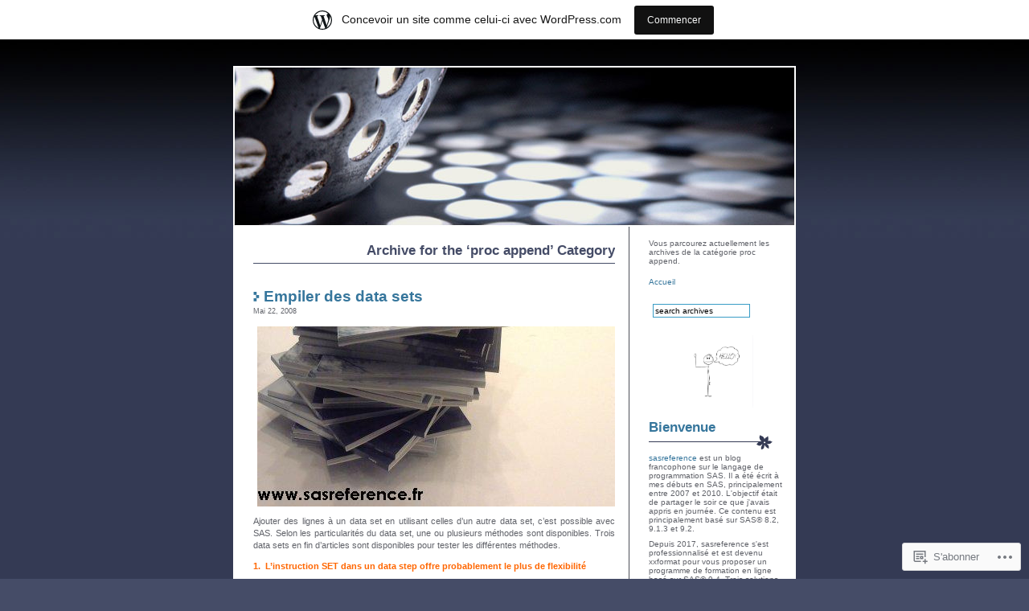

--- FILE ---
content_type: text/html; charset=UTF-8
request_url: https://thesasreference.wordpress.com/category/les-procedures/proc-append/
body_size: 23640
content:
<!DOCTYPE html PUBLIC "-//W3C//DTD XHTML 1.0 Transitional//EN" "http://www.w3.org/TR/xhtml1/DTD/xhtml1-transitional.dtd">
<html xmlns="http://www.w3.org/1999/xhtml" lang="fr-FR">

<head profile="http://gmpg.org/xfn/11">
	<meta http-equiv="Content-Type" content="text/html; charset=UTF-8" />
	<title>proc append | La référence SAS</title>
	<link rel="pingback" href="https://thesasreference.wordpress.com/xmlrpc.php" />
	<meta name='robots' content='max-image-preview:large' />
<link rel='dns-prefetch' href='//s0.wp.com' />
<link rel="alternate" type="application/rss+xml" title="La référence SAS &raquo; Flux" href="https://thesasreference.wordpress.com/feed/" />
<link rel="alternate" type="application/rss+xml" title="La référence SAS &raquo; Flux des commentaires" href="https://thesasreference.wordpress.com/comments/feed/" />
<link rel="alternate" type="application/rss+xml" title="La référence SAS &raquo; Flux de la catégorie proc append" href="https://thesasreference.wordpress.com/category/les-procedures/proc-append/feed/" />
	<script type="text/javascript">
		/* <![CDATA[ */
		function addLoadEvent(func) {
			var oldonload = window.onload;
			if (typeof window.onload != 'function') {
				window.onload = func;
			} else {
				window.onload = function () {
					oldonload();
					func();
				}
			}
		}
		/* ]]> */
	</script>
	<link crossorigin='anonymous' rel='stylesheet' id='all-css-0-1' href='/_static/??/wp-content/blog-plugins/marketing-bar/css/marketing-bar.css,/wp-content/mu-plugins/infinity/themes/pub/neat.css?m=1761640963j&cssminify=yes' type='text/css' media='all' />
<style id='wp-emoji-styles-inline-css'>

	img.wp-smiley, img.emoji {
		display: inline !important;
		border: none !important;
		box-shadow: none !important;
		height: 1em !important;
		width: 1em !important;
		margin: 0 0.07em !important;
		vertical-align: -0.1em !important;
		background: none !important;
		padding: 0 !important;
	}
/*# sourceURL=wp-emoji-styles-inline-css */
</style>
<link crossorigin='anonymous' rel='stylesheet' id='all-css-2-1' href='/wp-content/plugins/gutenberg-core/v22.4.0/build/styles/block-library/style.min.css?m=1768935615i&cssminify=yes' type='text/css' media='all' />
<style id='wp-block-library-inline-css'>
.has-text-align-justify {
	text-align:justify;
}
.has-text-align-justify{text-align:justify;}

/*# sourceURL=wp-block-library-inline-css */
</style><style id='wp-block-image-inline-css'>
.wp-block-image>a,.wp-block-image>figure>a{display:inline-block}.wp-block-image img{box-sizing:border-box;height:auto;max-width:100%;vertical-align:bottom}@media not (prefers-reduced-motion){.wp-block-image img.hide{visibility:hidden}.wp-block-image img.show{animation:show-content-image .4s}}.wp-block-image[style*=border-radius] img,.wp-block-image[style*=border-radius]>a{border-radius:inherit}.wp-block-image.has-custom-border img{box-sizing:border-box}.wp-block-image.aligncenter{text-align:center}.wp-block-image.alignfull>a,.wp-block-image.alignwide>a{width:100%}.wp-block-image.alignfull img,.wp-block-image.alignwide img{height:auto;width:100%}.wp-block-image .aligncenter,.wp-block-image .alignleft,.wp-block-image .alignright,.wp-block-image.aligncenter,.wp-block-image.alignleft,.wp-block-image.alignright{display:table}.wp-block-image .aligncenter>figcaption,.wp-block-image .alignleft>figcaption,.wp-block-image .alignright>figcaption,.wp-block-image.aligncenter>figcaption,.wp-block-image.alignleft>figcaption,.wp-block-image.alignright>figcaption{caption-side:bottom;display:table-caption}.wp-block-image .alignleft{float:left;margin:.5em 1em .5em 0}.wp-block-image .alignright{float:right;margin:.5em 0 .5em 1em}.wp-block-image .aligncenter{margin-left:auto;margin-right:auto}.wp-block-image :where(figcaption){margin-bottom:1em;margin-top:.5em}.wp-block-image.is-style-circle-mask img{border-radius:9999px}@supports ((-webkit-mask-image:none) or (mask-image:none)) or (-webkit-mask-image:none){.wp-block-image.is-style-circle-mask img{border-radius:0;-webkit-mask-image:url('data:image/svg+xml;utf8,<svg viewBox="0 0 100 100" xmlns="http://www.w3.org/2000/svg"><circle cx="50" cy="50" r="50"/></svg>');mask-image:url('data:image/svg+xml;utf8,<svg viewBox="0 0 100 100" xmlns="http://www.w3.org/2000/svg"><circle cx="50" cy="50" r="50"/></svg>');mask-mode:alpha;-webkit-mask-position:center;mask-position:center;-webkit-mask-repeat:no-repeat;mask-repeat:no-repeat;-webkit-mask-size:contain;mask-size:contain}}:root :where(.wp-block-image.is-style-rounded img,.wp-block-image .is-style-rounded img){border-radius:9999px}.wp-block-image figure{margin:0}.wp-lightbox-container{display:flex;flex-direction:column;position:relative}.wp-lightbox-container img{cursor:zoom-in}.wp-lightbox-container img:hover+button{opacity:1}.wp-lightbox-container button{align-items:center;backdrop-filter:blur(16px) saturate(180%);background-color:#5a5a5a40;border:none;border-radius:4px;cursor:zoom-in;display:flex;height:20px;justify-content:center;opacity:0;padding:0;position:absolute;right:16px;text-align:center;top:16px;width:20px;z-index:100}@media not (prefers-reduced-motion){.wp-lightbox-container button{transition:opacity .2s ease}}.wp-lightbox-container button:focus-visible{outline:3px auto #5a5a5a40;outline:3px auto -webkit-focus-ring-color;outline-offset:3px}.wp-lightbox-container button:hover{cursor:pointer;opacity:1}.wp-lightbox-container button:focus{opacity:1}.wp-lightbox-container button:focus,.wp-lightbox-container button:hover,.wp-lightbox-container button:not(:hover):not(:active):not(.has-background){background-color:#5a5a5a40;border:none}.wp-lightbox-overlay{box-sizing:border-box;cursor:zoom-out;height:100vh;left:0;overflow:hidden;position:fixed;top:0;visibility:hidden;width:100%;z-index:100000}.wp-lightbox-overlay .close-button{align-items:center;cursor:pointer;display:flex;justify-content:center;min-height:40px;min-width:40px;padding:0;position:absolute;right:calc(env(safe-area-inset-right) + 16px);top:calc(env(safe-area-inset-top) + 16px);z-index:5000000}.wp-lightbox-overlay .close-button:focus,.wp-lightbox-overlay .close-button:hover,.wp-lightbox-overlay .close-button:not(:hover):not(:active):not(.has-background){background:none;border:none}.wp-lightbox-overlay .lightbox-image-container{height:var(--wp--lightbox-container-height);left:50%;overflow:hidden;position:absolute;top:50%;transform:translate(-50%,-50%);transform-origin:top left;width:var(--wp--lightbox-container-width);z-index:9999999999}.wp-lightbox-overlay .wp-block-image{align-items:center;box-sizing:border-box;display:flex;height:100%;justify-content:center;margin:0;position:relative;transform-origin:0 0;width:100%;z-index:3000000}.wp-lightbox-overlay .wp-block-image img{height:var(--wp--lightbox-image-height);min-height:var(--wp--lightbox-image-height);min-width:var(--wp--lightbox-image-width);width:var(--wp--lightbox-image-width)}.wp-lightbox-overlay .wp-block-image figcaption{display:none}.wp-lightbox-overlay button{background:none;border:none}.wp-lightbox-overlay .scrim{background-color:#fff;height:100%;opacity:.9;position:absolute;width:100%;z-index:2000000}.wp-lightbox-overlay.active{visibility:visible}@media not (prefers-reduced-motion){.wp-lightbox-overlay.active{animation:turn-on-visibility .25s both}.wp-lightbox-overlay.active img{animation:turn-on-visibility .35s both}.wp-lightbox-overlay.show-closing-animation:not(.active){animation:turn-off-visibility .35s both}.wp-lightbox-overlay.show-closing-animation:not(.active) img{animation:turn-off-visibility .25s both}.wp-lightbox-overlay.zoom.active{animation:none;opacity:1;visibility:visible}.wp-lightbox-overlay.zoom.active .lightbox-image-container{animation:lightbox-zoom-in .4s}.wp-lightbox-overlay.zoom.active .lightbox-image-container img{animation:none}.wp-lightbox-overlay.zoom.active .scrim{animation:turn-on-visibility .4s forwards}.wp-lightbox-overlay.zoom.show-closing-animation:not(.active){animation:none}.wp-lightbox-overlay.zoom.show-closing-animation:not(.active) .lightbox-image-container{animation:lightbox-zoom-out .4s}.wp-lightbox-overlay.zoom.show-closing-animation:not(.active) .lightbox-image-container img{animation:none}.wp-lightbox-overlay.zoom.show-closing-animation:not(.active) .scrim{animation:turn-off-visibility .4s forwards}}@keyframes show-content-image{0%{visibility:hidden}99%{visibility:hidden}to{visibility:visible}}@keyframes turn-on-visibility{0%{opacity:0}to{opacity:1}}@keyframes turn-off-visibility{0%{opacity:1;visibility:visible}99%{opacity:0;visibility:visible}to{opacity:0;visibility:hidden}}@keyframes lightbox-zoom-in{0%{transform:translate(calc((-100vw + var(--wp--lightbox-scrollbar-width))/2 + var(--wp--lightbox-initial-left-position)),calc(-50vh + var(--wp--lightbox-initial-top-position))) scale(var(--wp--lightbox-scale))}to{transform:translate(-50%,-50%) scale(1)}}@keyframes lightbox-zoom-out{0%{transform:translate(-50%,-50%) scale(1);visibility:visible}99%{visibility:visible}to{transform:translate(calc((-100vw + var(--wp--lightbox-scrollbar-width))/2 + var(--wp--lightbox-initial-left-position)),calc(-50vh + var(--wp--lightbox-initial-top-position))) scale(var(--wp--lightbox-scale));visibility:hidden}}
/*# sourceURL=https://s0.wp.com/wp-content/plugins/gutenberg-core/v22.4.0/build/styles/block-library/image/style.min.css */
</style>
<style id='global-styles-inline-css'>
:root{--wp--preset--aspect-ratio--square: 1;--wp--preset--aspect-ratio--4-3: 4/3;--wp--preset--aspect-ratio--3-4: 3/4;--wp--preset--aspect-ratio--3-2: 3/2;--wp--preset--aspect-ratio--2-3: 2/3;--wp--preset--aspect-ratio--16-9: 16/9;--wp--preset--aspect-ratio--9-16: 9/16;--wp--preset--color--black: #000000;--wp--preset--color--cyan-bluish-gray: #abb8c3;--wp--preset--color--white: #ffffff;--wp--preset--color--pale-pink: #f78da7;--wp--preset--color--vivid-red: #cf2e2e;--wp--preset--color--luminous-vivid-orange: #ff6900;--wp--preset--color--luminous-vivid-amber: #fcb900;--wp--preset--color--light-green-cyan: #7bdcb5;--wp--preset--color--vivid-green-cyan: #00d084;--wp--preset--color--pale-cyan-blue: #8ed1fc;--wp--preset--color--vivid-cyan-blue: #0693e3;--wp--preset--color--vivid-purple: #9b51e0;--wp--preset--gradient--vivid-cyan-blue-to-vivid-purple: linear-gradient(135deg,rgb(6,147,227) 0%,rgb(155,81,224) 100%);--wp--preset--gradient--light-green-cyan-to-vivid-green-cyan: linear-gradient(135deg,rgb(122,220,180) 0%,rgb(0,208,130) 100%);--wp--preset--gradient--luminous-vivid-amber-to-luminous-vivid-orange: linear-gradient(135deg,rgb(252,185,0) 0%,rgb(255,105,0) 100%);--wp--preset--gradient--luminous-vivid-orange-to-vivid-red: linear-gradient(135deg,rgb(255,105,0) 0%,rgb(207,46,46) 100%);--wp--preset--gradient--very-light-gray-to-cyan-bluish-gray: linear-gradient(135deg,rgb(238,238,238) 0%,rgb(169,184,195) 100%);--wp--preset--gradient--cool-to-warm-spectrum: linear-gradient(135deg,rgb(74,234,220) 0%,rgb(151,120,209) 20%,rgb(207,42,186) 40%,rgb(238,44,130) 60%,rgb(251,105,98) 80%,rgb(254,248,76) 100%);--wp--preset--gradient--blush-light-purple: linear-gradient(135deg,rgb(255,206,236) 0%,rgb(152,150,240) 100%);--wp--preset--gradient--blush-bordeaux: linear-gradient(135deg,rgb(254,205,165) 0%,rgb(254,45,45) 50%,rgb(107,0,62) 100%);--wp--preset--gradient--luminous-dusk: linear-gradient(135deg,rgb(255,203,112) 0%,rgb(199,81,192) 50%,rgb(65,88,208) 100%);--wp--preset--gradient--pale-ocean: linear-gradient(135deg,rgb(255,245,203) 0%,rgb(182,227,212) 50%,rgb(51,167,181) 100%);--wp--preset--gradient--electric-grass: linear-gradient(135deg,rgb(202,248,128) 0%,rgb(113,206,126) 100%);--wp--preset--gradient--midnight: linear-gradient(135deg,rgb(2,3,129) 0%,rgb(40,116,252) 100%);--wp--preset--font-size--small: 13px;--wp--preset--font-size--medium: 20px;--wp--preset--font-size--large: 36px;--wp--preset--font-size--x-large: 42px;--wp--preset--font-family--albert-sans: 'Albert Sans', sans-serif;--wp--preset--font-family--alegreya: Alegreya, serif;--wp--preset--font-family--arvo: Arvo, serif;--wp--preset--font-family--bodoni-moda: 'Bodoni Moda', serif;--wp--preset--font-family--bricolage-grotesque: 'Bricolage Grotesque', sans-serif;--wp--preset--font-family--cabin: Cabin, sans-serif;--wp--preset--font-family--chivo: Chivo, sans-serif;--wp--preset--font-family--commissioner: Commissioner, sans-serif;--wp--preset--font-family--cormorant: Cormorant, serif;--wp--preset--font-family--courier-prime: 'Courier Prime', monospace;--wp--preset--font-family--crimson-pro: 'Crimson Pro', serif;--wp--preset--font-family--dm-mono: 'DM Mono', monospace;--wp--preset--font-family--dm-sans: 'DM Sans', sans-serif;--wp--preset--font-family--dm-serif-display: 'DM Serif Display', serif;--wp--preset--font-family--domine: Domine, serif;--wp--preset--font-family--eb-garamond: 'EB Garamond', serif;--wp--preset--font-family--epilogue: Epilogue, sans-serif;--wp--preset--font-family--fahkwang: Fahkwang, sans-serif;--wp--preset--font-family--figtree: Figtree, sans-serif;--wp--preset--font-family--fira-sans: 'Fira Sans', sans-serif;--wp--preset--font-family--fjalla-one: 'Fjalla One', sans-serif;--wp--preset--font-family--fraunces: Fraunces, serif;--wp--preset--font-family--gabarito: Gabarito, system-ui;--wp--preset--font-family--ibm-plex-mono: 'IBM Plex Mono', monospace;--wp--preset--font-family--ibm-plex-sans: 'IBM Plex Sans', sans-serif;--wp--preset--font-family--ibarra-real-nova: 'Ibarra Real Nova', serif;--wp--preset--font-family--instrument-serif: 'Instrument Serif', serif;--wp--preset--font-family--inter: Inter, sans-serif;--wp--preset--font-family--josefin-sans: 'Josefin Sans', sans-serif;--wp--preset--font-family--jost: Jost, sans-serif;--wp--preset--font-family--libre-baskerville: 'Libre Baskerville', serif;--wp--preset--font-family--libre-franklin: 'Libre Franklin', sans-serif;--wp--preset--font-family--literata: Literata, serif;--wp--preset--font-family--lora: Lora, serif;--wp--preset--font-family--merriweather: Merriweather, serif;--wp--preset--font-family--montserrat: Montserrat, sans-serif;--wp--preset--font-family--newsreader: Newsreader, serif;--wp--preset--font-family--noto-sans-mono: 'Noto Sans Mono', sans-serif;--wp--preset--font-family--nunito: Nunito, sans-serif;--wp--preset--font-family--open-sans: 'Open Sans', sans-serif;--wp--preset--font-family--overpass: Overpass, sans-serif;--wp--preset--font-family--pt-serif: 'PT Serif', serif;--wp--preset--font-family--petrona: Petrona, serif;--wp--preset--font-family--piazzolla: Piazzolla, serif;--wp--preset--font-family--playfair-display: 'Playfair Display', serif;--wp--preset--font-family--plus-jakarta-sans: 'Plus Jakarta Sans', sans-serif;--wp--preset--font-family--poppins: Poppins, sans-serif;--wp--preset--font-family--raleway: Raleway, sans-serif;--wp--preset--font-family--roboto: Roboto, sans-serif;--wp--preset--font-family--roboto-slab: 'Roboto Slab', serif;--wp--preset--font-family--rubik: Rubik, sans-serif;--wp--preset--font-family--rufina: Rufina, serif;--wp--preset--font-family--sora: Sora, sans-serif;--wp--preset--font-family--source-sans-3: 'Source Sans 3', sans-serif;--wp--preset--font-family--source-serif-4: 'Source Serif 4', serif;--wp--preset--font-family--space-mono: 'Space Mono', monospace;--wp--preset--font-family--syne: Syne, sans-serif;--wp--preset--font-family--texturina: Texturina, serif;--wp--preset--font-family--urbanist: Urbanist, sans-serif;--wp--preset--font-family--work-sans: 'Work Sans', sans-serif;--wp--preset--spacing--20: 0.44rem;--wp--preset--spacing--30: 0.67rem;--wp--preset--spacing--40: 1rem;--wp--preset--spacing--50: 1.5rem;--wp--preset--spacing--60: 2.25rem;--wp--preset--spacing--70: 3.38rem;--wp--preset--spacing--80: 5.06rem;--wp--preset--shadow--natural: 6px 6px 9px rgba(0, 0, 0, 0.2);--wp--preset--shadow--deep: 12px 12px 50px rgba(0, 0, 0, 0.4);--wp--preset--shadow--sharp: 6px 6px 0px rgba(0, 0, 0, 0.2);--wp--preset--shadow--outlined: 6px 6px 0px -3px rgb(255, 255, 255), 6px 6px rgb(0, 0, 0);--wp--preset--shadow--crisp: 6px 6px 0px rgb(0, 0, 0);}:where(body) { margin: 0; }:where(.is-layout-flex){gap: 0.5em;}:where(.is-layout-grid){gap: 0.5em;}body .is-layout-flex{display: flex;}.is-layout-flex{flex-wrap: wrap;align-items: center;}.is-layout-flex > :is(*, div){margin: 0;}body .is-layout-grid{display: grid;}.is-layout-grid > :is(*, div){margin: 0;}body{padding-top: 0px;padding-right: 0px;padding-bottom: 0px;padding-left: 0px;}:root :where(.wp-element-button, .wp-block-button__link){background-color: #32373c;border-width: 0;color: #fff;font-family: inherit;font-size: inherit;font-style: inherit;font-weight: inherit;letter-spacing: inherit;line-height: inherit;padding-top: calc(0.667em + 2px);padding-right: calc(1.333em + 2px);padding-bottom: calc(0.667em + 2px);padding-left: calc(1.333em + 2px);text-decoration: none;text-transform: inherit;}.has-black-color{color: var(--wp--preset--color--black) !important;}.has-cyan-bluish-gray-color{color: var(--wp--preset--color--cyan-bluish-gray) !important;}.has-white-color{color: var(--wp--preset--color--white) !important;}.has-pale-pink-color{color: var(--wp--preset--color--pale-pink) !important;}.has-vivid-red-color{color: var(--wp--preset--color--vivid-red) !important;}.has-luminous-vivid-orange-color{color: var(--wp--preset--color--luminous-vivid-orange) !important;}.has-luminous-vivid-amber-color{color: var(--wp--preset--color--luminous-vivid-amber) !important;}.has-light-green-cyan-color{color: var(--wp--preset--color--light-green-cyan) !important;}.has-vivid-green-cyan-color{color: var(--wp--preset--color--vivid-green-cyan) !important;}.has-pale-cyan-blue-color{color: var(--wp--preset--color--pale-cyan-blue) !important;}.has-vivid-cyan-blue-color{color: var(--wp--preset--color--vivid-cyan-blue) !important;}.has-vivid-purple-color{color: var(--wp--preset--color--vivid-purple) !important;}.has-black-background-color{background-color: var(--wp--preset--color--black) !important;}.has-cyan-bluish-gray-background-color{background-color: var(--wp--preset--color--cyan-bluish-gray) !important;}.has-white-background-color{background-color: var(--wp--preset--color--white) !important;}.has-pale-pink-background-color{background-color: var(--wp--preset--color--pale-pink) !important;}.has-vivid-red-background-color{background-color: var(--wp--preset--color--vivid-red) !important;}.has-luminous-vivid-orange-background-color{background-color: var(--wp--preset--color--luminous-vivid-orange) !important;}.has-luminous-vivid-amber-background-color{background-color: var(--wp--preset--color--luminous-vivid-amber) !important;}.has-light-green-cyan-background-color{background-color: var(--wp--preset--color--light-green-cyan) !important;}.has-vivid-green-cyan-background-color{background-color: var(--wp--preset--color--vivid-green-cyan) !important;}.has-pale-cyan-blue-background-color{background-color: var(--wp--preset--color--pale-cyan-blue) !important;}.has-vivid-cyan-blue-background-color{background-color: var(--wp--preset--color--vivid-cyan-blue) !important;}.has-vivid-purple-background-color{background-color: var(--wp--preset--color--vivid-purple) !important;}.has-black-border-color{border-color: var(--wp--preset--color--black) !important;}.has-cyan-bluish-gray-border-color{border-color: var(--wp--preset--color--cyan-bluish-gray) !important;}.has-white-border-color{border-color: var(--wp--preset--color--white) !important;}.has-pale-pink-border-color{border-color: var(--wp--preset--color--pale-pink) !important;}.has-vivid-red-border-color{border-color: var(--wp--preset--color--vivid-red) !important;}.has-luminous-vivid-orange-border-color{border-color: var(--wp--preset--color--luminous-vivid-orange) !important;}.has-luminous-vivid-amber-border-color{border-color: var(--wp--preset--color--luminous-vivid-amber) !important;}.has-light-green-cyan-border-color{border-color: var(--wp--preset--color--light-green-cyan) !important;}.has-vivid-green-cyan-border-color{border-color: var(--wp--preset--color--vivid-green-cyan) !important;}.has-pale-cyan-blue-border-color{border-color: var(--wp--preset--color--pale-cyan-blue) !important;}.has-vivid-cyan-blue-border-color{border-color: var(--wp--preset--color--vivid-cyan-blue) !important;}.has-vivid-purple-border-color{border-color: var(--wp--preset--color--vivid-purple) !important;}.has-vivid-cyan-blue-to-vivid-purple-gradient-background{background: var(--wp--preset--gradient--vivid-cyan-blue-to-vivid-purple) !important;}.has-light-green-cyan-to-vivid-green-cyan-gradient-background{background: var(--wp--preset--gradient--light-green-cyan-to-vivid-green-cyan) !important;}.has-luminous-vivid-amber-to-luminous-vivid-orange-gradient-background{background: var(--wp--preset--gradient--luminous-vivid-amber-to-luminous-vivid-orange) !important;}.has-luminous-vivid-orange-to-vivid-red-gradient-background{background: var(--wp--preset--gradient--luminous-vivid-orange-to-vivid-red) !important;}.has-very-light-gray-to-cyan-bluish-gray-gradient-background{background: var(--wp--preset--gradient--very-light-gray-to-cyan-bluish-gray) !important;}.has-cool-to-warm-spectrum-gradient-background{background: var(--wp--preset--gradient--cool-to-warm-spectrum) !important;}.has-blush-light-purple-gradient-background{background: var(--wp--preset--gradient--blush-light-purple) !important;}.has-blush-bordeaux-gradient-background{background: var(--wp--preset--gradient--blush-bordeaux) !important;}.has-luminous-dusk-gradient-background{background: var(--wp--preset--gradient--luminous-dusk) !important;}.has-pale-ocean-gradient-background{background: var(--wp--preset--gradient--pale-ocean) !important;}.has-electric-grass-gradient-background{background: var(--wp--preset--gradient--electric-grass) !important;}.has-midnight-gradient-background{background: var(--wp--preset--gradient--midnight) !important;}.has-small-font-size{font-size: var(--wp--preset--font-size--small) !important;}.has-medium-font-size{font-size: var(--wp--preset--font-size--medium) !important;}.has-large-font-size{font-size: var(--wp--preset--font-size--large) !important;}.has-x-large-font-size{font-size: var(--wp--preset--font-size--x-large) !important;}.has-albert-sans-font-family{font-family: var(--wp--preset--font-family--albert-sans) !important;}.has-alegreya-font-family{font-family: var(--wp--preset--font-family--alegreya) !important;}.has-arvo-font-family{font-family: var(--wp--preset--font-family--arvo) !important;}.has-bodoni-moda-font-family{font-family: var(--wp--preset--font-family--bodoni-moda) !important;}.has-bricolage-grotesque-font-family{font-family: var(--wp--preset--font-family--bricolage-grotesque) !important;}.has-cabin-font-family{font-family: var(--wp--preset--font-family--cabin) !important;}.has-chivo-font-family{font-family: var(--wp--preset--font-family--chivo) !important;}.has-commissioner-font-family{font-family: var(--wp--preset--font-family--commissioner) !important;}.has-cormorant-font-family{font-family: var(--wp--preset--font-family--cormorant) !important;}.has-courier-prime-font-family{font-family: var(--wp--preset--font-family--courier-prime) !important;}.has-crimson-pro-font-family{font-family: var(--wp--preset--font-family--crimson-pro) !important;}.has-dm-mono-font-family{font-family: var(--wp--preset--font-family--dm-mono) !important;}.has-dm-sans-font-family{font-family: var(--wp--preset--font-family--dm-sans) !important;}.has-dm-serif-display-font-family{font-family: var(--wp--preset--font-family--dm-serif-display) !important;}.has-domine-font-family{font-family: var(--wp--preset--font-family--domine) !important;}.has-eb-garamond-font-family{font-family: var(--wp--preset--font-family--eb-garamond) !important;}.has-epilogue-font-family{font-family: var(--wp--preset--font-family--epilogue) !important;}.has-fahkwang-font-family{font-family: var(--wp--preset--font-family--fahkwang) !important;}.has-figtree-font-family{font-family: var(--wp--preset--font-family--figtree) !important;}.has-fira-sans-font-family{font-family: var(--wp--preset--font-family--fira-sans) !important;}.has-fjalla-one-font-family{font-family: var(--wp--preset--font-family--fjalla-one) !important;}.has-fraunces-font-family{font-family: var(--wp--preset--font-family--fraunces) !important;}.has-gabarito-font-family{font-family: var(--wp--preset--font-family--gabarito) !important;}.has-ibm-plex-mono-font-family{font-family: var(--wp--preset--font-family--ibm-plex-mono) !important;}.has-ibm-plex-sans-font-family{font-family: var(--wp--preset--font-family--ibm-plex-sans) !important;}.has-ibarra-real-nova-font-family{font-family: var(--wp--preset--font-family--ibarra-real-nova) !important;}.has-instrument-serif-font-family{font-family: var(--wp--preset--font-family--instrument-serif) !important;}.has-inter-font-family{font-family: var(--wp--preset--font-family--inter) !important;}.has-josefin-sans-font-family{font-family: var(--wp--preset--font-family--josefin-sans) !important;}.has-jost-font-family{font-family: var(--wp--preset--font-family--jost) !important;}.has-libre-baskerville-font-family{font-family: var(--wp--preset--font-family--libre-baskerville) !important;}.has-libre-franklin-font-family{font-family: var(--wp--preset--font-family--libre-franklin) !important;}.has-literata-font-family{font-family: var(--wp--preset--font-family--literata) !important;}.has-lora-font-family{font-family: var(--wp--preset--font-family--lora) !important;}.has-merriweather-font-family{font-family: var(--wp--preset--font-family--merriweather) !important;}.has-montserrat-font-family{font-family: var(--wp--preset--font-family--montserrat) !important;}.has-newsreader-font-family{font-family: var(--wp--preset--font-family--newsreader) !important;}.has-noto-sans-mono-font-family{font-family: var(--wp--preset--font-family--noto-sans-mono) !important;}.has-nunito-font-family{font-family: var(--wp--preset--font-family--nunito) !important;}.has-open-sans-font-family{font-family: var(--wp--preset--font-family--open-sans) !important;}.has-overpass-font-family{font-family: var(--wp--preset--font-family--overpass) !important;}.has-pt-serif-font-family{font-family: var(--wp--preset--font-family--pt-serif) !important;}.has-petrona-font-family{font-family: var(--wp--preset--font-family--petrona) !important;}.has-piazzolla-font-family{font-family: var(--wp--preset--font-family--piazzolla) !important;}.has-playfair-display-font-family{font-family: var(--wp--preset--font-family--playfair-display) !important;}.has-plus-jakarta-sans-font-family{font-family: var(--wp--preset--font-family--plus-jakarta-sans) !important;}.has-poppins-font-family{font-family: var(--wp--preset--font-family--poppins) !important;}.has-raleway-font-family{font-family: var(--wp--preset--font-family--raleway) !important;}.has-roboto-font-family{font-family: var(--wp--preset--font-family--roboto) !important;}.has-roboto-slab-font-family{font-family: var(--wp--preset--font-family--roboto-slab) !important;}.has-rubik-font-family{font-family: var(--wp--preset--font-family--rubik) !important;}.has-rufina-font-family{font-family: var(--wp--preset--font-family--rufina) !important;}.has-sora-font-family{font-family: var(--wp--preset--font-family--sora) !important;}.has-source-sans-3-font-family{font-family: var(--wp--preset--font-family--source-sans-3) !important;}.has-source-serif-4-font-family{font-family: var(--wp--preset--font-family--source-serif-4) !important;}.has-space-mono-font-family{font-family: var(--wp--preset--font-family--space-mono) !important;}.has-syne-font-family{font-family: var(--wp--preset--font-family--syne) !important;}.has-texturina-font-family{font-family: var(--wp--preset--font-family--texturina) !important;}.has-urbanist-font-family{font-family: var(--wp--preset--font-family--urbanist) !important;}.has-work-sans-font-family{font-family: var(--wp--preset--font-family--work-sans) !important;}
/*# sourceURL=global-styles-inline-css */
</style>

<style id='classic-theme-styles-inline-css'>
.wp-block-button__link{background-color:#32373c;border-radius:9999px;box-shadow:none;color:#fff;font-size:1.125em;padding:calc(.667em + 2px) calc(1.333em + 2px);text-decoration:none}.wp-block-file__button{background:#32373c;color:#fff}.wp-block-accordion-heading{margin:0}.wp-block-accordion-heading__toggle{background-color:inherit!important;color:inherit!important}.wp-block-accordion-heading__toggle:not(:focus-visible){outline:none}.wp-block-accordion-heading__toggle:focus,.wp-block-accordion-heading__toggle:hover{background-color:inherit!important;border:none;box-shadow:none;color:inherit;padding:var(--wp--preset--spacing--20,1em) 0;text-decoration:none}.wp-block-accordion-heading__toggle:focus-visible{outline:auto;outline-offset:0}
/*# sourceURL=/wp-content/plugins/gutenberg-core/v22.4.0/build/styles/block-library/classic.min.css */
</style>
<link crossorigin='anonymous' rel='stylesheet' id='all-css-4-1' href='/_static/??-eJyFkFsOwkAIRTckndQ2Wj+Ma+m0OI7OKwO1unupxldM6g8Bcg8XUGOCLgbGwCq5wdhAqovaxe5EalmUTVECWZ8cQsZzUaveEr8UQHx1WHREC/UxyA/wnpVR+j61PCk89rZFh15kc9hoe4MsOD1zYLzMI0lsQOuUkQgkejt44IN40Q/3aKs0aBVQVvt7R0a52Ehq7ju9yznIYAT5U8s2hq8C9q61eUJ3fluu63K1qaqqOd4As5uT1A==&cssminify=yes' type='text/css' media='all' />
<link crossorigin='anonymous' rel='stylesheet' id='print-css-5-1' href='/wp-content/mu-plugins/global-print/global-print.css?m=1465851035i&cssminify=yes' type='text/css' media='print' />
<style id='jetpack-global-styles-frontend-style-inline-css'>
:root { --font-headings: unset; --font-base: unset; --font-headings-default: -apple-system,BlinkMacSystemFont,"Segoe UI",Roboto,Oxygen-Sans,Ubuntu,Cantarell,"Helvetica Neue",sans-serif; --font-base-default: -apple-system,BlinkMacSystemFont,"Segoe UI",Roboto,Oxygen-Sans,Ubuntu,Cantarell,"Helvetica Neue",sans-serif;}
/*# sourceURL=jetpack-global-styles-frontend-style-inline-css */
</style>
<link crossorigin='anonymous' rel='stylesheet' id='all-css-8-1' href='/wp-content/themes/h4/global.css?m=1420737423i&cssminify=yes' type='text/css' media='all' />
<script type="text/javascript" id="wpcom-actionbar-placeholder-js-extra">
/* <![CDATA[ */
var actionbardata = {"siteID":"2468536","postID":"0","siteURL":"https://thesasreference.wordpress.com","xhrURL":"https://thesasreference.wordpress.com/wp-admin/admin-ajax.php","nonce":"da64b6e1d0","isLoggedIn":"","statusMessage":"","subsEmailDefault":"instantly","proxyScriptUrl":"https://s0.wp.com/wp-content/js/wpcom-proxy-request.js?m=1513050504i&amp;ver=20211021","i18n":{"followedText":"Les nouvelles publications de ce site appara\u00eetront d\u00e9sormais dans votre \u003Ca href=\"https://wordpress.com/reader\"\u003ELecteur\u003C/a\u003E","foldBar":"R\u00e9duire cette barre","unfoldBar":"Agrandir cette barre","shortLinkCopied":"Lien court copi\u00e9 dans le presse-papier"}};
//# sourceURL=wpcom-actionbar-placeholder-js-extra
/* ]]> */
</script>
<script type="text/javascript" id="jetpack-mu-wpcom-settings-js-before">
/* <![CDATA[ */
var JETPACK_MU_WPCOM_SETTINGS = {"assetsUrl":"https://s0.wp.com/wp-content/mu-plugins/jetpack-mu-wpcom-plugin/moon/jetpack_vendor/automattic/jetpack-mu-wpcom/src/build/"};
//# sourceURL=jetpack-mu-wpcom-settings-js-before
/* ]]> */
</script>
<script crossorigin='anonymous' type='text/javascript'  src='/wp-content/js/rlt-proxy.js?m=1720530689i'></script>
<script type="text/javascript" id="rlt-proxy-js-after">
/* <![CDATA[ */
	rltInitialize( {"token":null,"iframeOrigins":["https:\/\/widgets.wp.com"]} );
//# sourceURL=rlt-proxy-js-after
/* ]]> */
</script>
<link rel="EditURI" type="application/rsd+xml" title="RSD" href="https://thesasreference.wordpress.com/xmlrpc.php?rsd" />
<meta name="generator" content="WordPress.com" />

<!-- Jetpack Open Graph Tags -->
<meta property="og:type" content="website" />
<meta property="og:title" content="proc append &#8211; La référence SAS" />
<meta property="og:url" content="https://thesasreference.wordpress.com/category/les-procedures/proc-append/" />
<meta property="og:site_name" content="La référence SAS" />
<meta property="og:image" content="https://s0.wp.com/i/blank.jpg?m=1383295312i" />
<meta property="og:image:width" content="200" />
<meta property="og:image:height" content="200" />
<meta property="og:image:alt" content="" />
<meta property="og:locale" content="fr_FR" />
<meta property="fb:app_id" content="249643311490" />

<!-- End Jetpack Open Graph Tags -->
<link rel="shortcut icon" type="image/x-icon" href="https://s0.wp.com/i/favicon.ico?m=1713425267i" sizes="16x16 24x24 32x32 48x48" />
<link rel="icon" type="image/x-icon" href="https://s0.wp.com/i/favicon.ico?m=1713425267i" sizes="16x16 24x24 32x32 48x48" />
<link rel="apple-touch-icon" href="https://s0.wp.com/i/webclip.png?m=1713868326i" />
<link rel='openid.server' href='https://thesasreference.wordpress.com/?openidserver=1' />
<link rel='openid.delegate' href='https://thesasreference.wordpress.com/' />
<link rel="search" type="application/opensearchdescription+xml" href="https://thesasreference.wordpress.com/osd.xml" title="La référence SAS" />
<link rel="search" type="application/opensearchdescription+xml" href="https://s1.wp.com/opensearch.xml" title="WordPress.com" />
		<style id="wpcom-hotfix-masterbar-style">
			@media screen and (min-width: 783px) {
				#wpadminbar .quicklinks li#wp-admin-bar-my-account.with-avatar > a img {
					margin-top: 5px;
				}
			}
		</style>
		<meta name="description" content="Articles traitant de proc append écrits par veroniquebourcier" />
<style type="text/css">
#header {
	font-family: 'Lucida Grande', Verdana, Arial, Sans-Serif;
	text-align: left;
	background: url(https://s0.wp.com/wp-content/themes/pub/neat/images/header.jpg);
 	width: 700px;
 	height: 200px;
	margin: 0px;
}
#header * {
	display: none;
}
</style>
<link crossorigin='anonymous' rel='stylesheet' id='all-css-0-3' href='/_static/??-eJyNjMEKgzAQBX9Ifdha9CJ+StF1KdFkN7gJ+X0RbM89zjAMSqxJJbEkhFxHnz9ODBunONN+M4Kq4O2EsHil3WDFRT4aMqvw/yHomj0baD40G/tf9BXXcApj27+ej6Hr2247ASkBO20=&cssminify=yes' type='text/css' media='all' />
</head>
<body class="archive category category-proc-append category-7368011 wp-theme-pubneat customizer-styles-applied jetpack-reblog-enabled has-marketing-bar has-marketing-bar-theme-neat">
<br /><br /><br />
<div id="page">

<div id="header" onclick="location.href='https://thesasreference.wordpress.com';" style="cursor: pointer;">
    <h1><a href="https://thesasreference.wordpress.com/">La référence SAS</a></h1>
    <div class="description">Blog pour se former au logiciel SAS</div>
</div>

	<div id="content">

		
		 			<h2 class="pagetitle">Archive for the &#8216;proc append&#8217; Category</h2>

	

		<div class="navigation">
			<div class="alignleft"></div>
			<div class="alignright"></div>
		</div>

				<div class="post-125 post type-post status-publish format-standard hentry category-base category-combiner-data-sets category-data-management category-data-step category-les-procedures category-par-etapes category-par-niveau-certification category-par-niveaux category-par-thematique category-proc-append category-proc-datasets category-proc-sql-les-procedures category-sas-debutant tag-append tag-coalesce tag-datasets tag-in tag-les-instructions tag-les-procedures tag-proc-sql tag-sas tag-set tag-union">
				<img src="https://s0.wp.com/wp-content/themes/pub/neat/images/h1.gif?m=1158640643i" class="lefth2img" alt="h1" /><h2 id="post-125"><a href="https://thesasreference.wordpress.com/2008/05/22/ajouter_lignes_datasets/" rel="bookmark">Empiler des data&nbsp;sets</a></h2>
				<small>Mai 22, 2008</small>

				<div class="entry">
					<p><img data-attachment-id="160" data-permalink="https://thesasreference.wordpress.com/2008/05/22/ajouter_lignes_datasets/pile_fr-2/" data-orig-file="https://thesasreference.wordpress.com/wp-content/uploads/2008/06/pile_fr.jpg" data-orig-size="448,224" data-comments-opened="1" data-image-meta="{&quot;aperture&quot;:&quot;0&quot;,&quot;credit&quot;:&quot;&quot;,&quot;camera&quot;:&quot;SAMSUNG&quot;,&quot;caption&quot;:&quot;&quot;,&quot;created_timestamp&quot;:&quot;0&quot;,&quot;copyright&quot;:&quot;&quot;,&quot;focal_length&quot;:&quot;0&quot;,&quot;iso&quot;:&quot;0&quot;,&quot;shutter_speed&quot;:&quot;0&quot;,&quot;title&quot;:&quot;&quot;}" data-image-title="pile_fr" data-image-description="" data-image-caption="" data-medium-file="https://thesasreference.wordpress.com/wp-content/uploads/2008/06/pile_fr.jpg?w=300" data-large-file="https://thesasreference.wordpress.com/wp-content/uploads/2008/06/pile_fr.jpg?w=448" class="alignnone size-full wp-image-160" src="https://thesasreference.wordpress.com/wp-content/uploads/2008/06/pile_fr.jpg?w=450" alt=""   srcset="https://thesasreference.wordpress.com/wp-content/uploads/2008/06/pile_fr.jpg 448w, https://thesasreference.wordpress.com/wp-content/uploads/2008/06/pile_fr.jpg?w=150&amp;h=75 150w, https://thesasreference.wordpress.com/wp-content/uploads/2008/06/pile_fr.jpg?w=300&amp;h=150 300w" sizes="(max-width: 448px) 100vw, 448px" /></p>
<p>Ajouter des lignes à un data set en utilisant celles d&rsquo;un autre data set, c&rsquo;est possible avec SAS. Selon les particularités du data set, une ou plusieurs méthodes sont disponibles. Trois data sets en fin d&rsquo;articles sont disponibles pour tester les différentes méthodes.</p>
<p><strong><span style="color:#ff6600;">1.  L&rsquo;instruction SET dans un data step offre probablement le plus de flexibilité</span></strong> </p>
<p><strong>Groupées les données</strong> : La souplesse de l&rsquo;instruction SET vient notamment de l&rsquo;instruction BY. Sans cette instruction, toutes les données du premier data set sont lues et ajoutée au data set final. Puis, seulement après les données du data set suivant sont ajoutées. Si on veut que les lignes apparaissent dans un ordre précis défini par une instruction BY, les données doivent être préalablement triées dans cet ordre. </p>
<p><strong>Deux data sets et plus</strong> : en outre, plus de deux data sets peuvent êtes mis bout à bout. Les premières données qui s&rsquo;afficheront seront celles du premier data set listé dans l&rsquo;instruction SET.</p>
<p><strong>Autorise un nombre de variables différent</strong> : A l&rsquo;exception des variables listées dans une instruction BY, les data sets n&rsquo;ont pas besoin d&rsquo;avoir les même variables. La variable présente dans seulement certains data sets sera présente au final. Des valeurs manquantes seront ajoutées si besoin.</p>
<p><strong>Même longueur et type pour les variables communes</strong> : Il est néanmoins important que certains attributs des variables présentes dans plusieurs data sets soient identiques.</p>
<ul>
<li><strong>Longueur</strong> : SAS utilisera la longueur de la première variable lue. Si la longueur de la seconde variable est plus grande, les valeurs, textes notamment, seront tronquées.</li>
<li><strong>Type numérique ou caractère</strong>: L&rsquo;attribut sur le type de la variable est aussi essentiel. SAS aura des problèmes en lisant à la fois des variables numériques et caractères du même nom.</li>
<li><strong>Nom de variable</strong> : Si les variables ont des noms différents. Il est possible de les renommer préalablement avec l&rsquo;option RENAME.</li>
</ul>
<p><strong>Un nom de data set au choix</strong> : par ailleurs, on peut donner un nouveau nom au data set créé</p>
<p><strong>La syntaxe du data set toujours disponible</strong> : enfin, les mêmes manipulations qu&rsquo;avec une instruction SET avec un seul data set peuvent êtes effectuées. Les options (IN=) sont disponibles pour établir des conditions basées sur le data set source.</p>
<p><span style="font-size:10pt;font-family:Courier New;"><span style="color:#000080;"><strong>data</strong></span> seq_all;<br />
   <span style="color:#0000ff;">set</span> seq1 seq2 seq3;<br />
<strong><span style="color:#000080;">run</span></strong>;</span></p>
<p><strong>SAS Online Doc</strong> : The SET Statement</p>
<p><strong><span style="color:#ff6600;">2. La procédure DATASETS (et PROC APPEND) peut s&rsquo;avérer plus performante</span></strong></p>
<p>La procédure DATASETS dispose de l&rsquo;instruction APPEND. Cette procédure est plus récente que sa jumelle PROC APPEND. Elle propose d&rsquo;autres instructions fortement utiles comme COPY et DELETE.</p>
<ul>
<li><strong>Nombre de data sets d&rsquo;entrée</strong>: Ici, il est impératif d&rsquo;avoir deux et seulement deux data sets pour une jointure donnée.</li>
<li><strong>Structure des data sets d&rsquo;entrée</strong> : Chaque data set doit avoir les mêmes variables.</li>
<li><strong>Nom du data set de sortie</strong> : Le data set final portera le nom du data set listé dans la base.</li>
<li><strong>Performances </strong>: APPEND pourra s&rsquo;avérer plus performant si le data set défini dans la base est large. En effet, dans ce dernier cas, seul les observations du deuxième data set sont lues intégralement.</li>
</ul>
<p><strong>Priorité dans l&rsquo;usage des bibliothèques</strong> : Dans l&rsquo;exemple suivant, le data set SEQ1, SEQ2 et SEQ3 sont dans la bibliothèque WORK. Si aucune bibliothèque n&rsquo;est donnée dans l&rsquo;instruction APPEND, SAS utilise celle définie dans l&rsquo;instruction PROC DATA SETS. Et comme aucune n&rsquo;y est précisée, cela revient à utiliser la bibliothèque temporaire (WORK le plus souvent).</p>
<p><span style="font-size:10pt;font-family:Courier New;"><strong><span style="color:#000080;">proc datasets</span></strong>;<span style="color:#008000;">*lib=work;</span><br />
   <span style="color:#0000ff;">append base</span>=seq1 <span style="color:#0000ff;">data</span>=seq2;<br />
   <span style="color:#008000;">*append base=work.seq1 data=work.seq2;</span><br />
  <span style="color:#0000ff;"> append base</span>=seq1 <span style="color:#0000ff;">data</span>=seq3;<br />
<strong><span style="color:#000080;">run</span></strong>;</span></p>
<p>Voici la même manipulation avec PROC APPEND.</p>
<p><span style="font-size:10pt;font-family:Courier New;"><span style="color:#000080;"><strong>proc append</strong></span> <span style="color:#0000ff;">base</span>=seq1 <span style="color:#0000ff;">data</span>=seq2;<br />
<span style="color:#008000;">*proc append base=work.seq1 data=work.seq2;</span><br />
<strong><span style="color:#000080;">run</span></strong>;<br />
<strong><span style="color:#000080;">proc append</span></strong> <span style="color:#0000ff;">base</span>=seq1 <span style="color:#0000ff;">data</span>=seq3;<br />
<strong><span style="color:#000080;">run</span></strong>;</span></p>
<p>Vous pouvez vous reporter à la documentation SAS :The DATASETS Procedure et consulter l&rsquo;instruction APPEND. On y rappelle notamment quand le data set de la base (BASE=), les options DROP, KEEP et RENAME ne sont pas exécutées.</p>
<p><strong><span style="color:#ff6600;">3. Au final pas de doublons avec l&rsquo;UNION d&rsquo;une PROC SQL</span></strong></p>
<p><strong>Important</strong> : L&rsquo;UNION de deux data sets avec une PROC SQL <span style="color:#ff6600;">enlèvera les doublons</span>. Il est donc important de savoir s&rsquo;il y a des doublons qui sont à enlever ou non.</p>
<p>Ici, on peut faire l&rsquo;union de plus de deux data sets. Ils devront néanmoins tous avoir les mêmes variables.</p>
<p><span style="font-size:10pt;font-family:Courier New;"><span style="color:#000080;"><strong>proc sql</strong></span>;<br />
   <span style="color:#0000ff;">create</span> <span style="color:#0000ff;">table</span> seq_all <span style="color:#0000ff;">as</span><br />
      <span style="color:#0000ff;">select</span> * <span style="color:#0000ff;">from </span>seq1<br />
   union<br />
      <span style="color:#0000ff;">select</span> * <span style="color:#0000ff;">from</span> seq2<br />
   union<br />
      <span style="color:#0000ff;">select</span> * <span style="color:#0000ff;">from</span> seq3;<br />
<strong><span style="color:#000080;">quit</span></strong>;</span></p>
<p><span style="color:#ff6600;"><strong>4. Insérer de nouvelles observations extraites d&rsquo;un autre data set</strong></span><span style="color:#000000;">: </span></p>
<p><span style="color:#000000;">Il est possible aussi d&rsquo;ajouter les observations avec l&rsquo;instruction INSERT INTO. Le data set d&rsquo;origine est alors actualisé. Dans l&rsquo;exemple ci-dessous on ajoute seulement les observations des data sets SEQ2 et SEQ3 s&rsquo;il si le test mesure la pression systolique (Systolic Blood Pressure, SBP). </span></p>
<p><span style="color:#000000;"><strong>NOTE</strong> : Il est important de sélectionner les observations à ajouter d&rsquo;un data set différent de celui à mettre à jour. Sinon, SAS risque de rencontrer des problèmes. Voir la SAS Online Doc: INSERT Statement pour plus de précisions.</span></p>
<p><span style="font-size:10pt;font-family:Courier New;"><strong><span style="color:#000080;">proc sql</span></strong>;<br />
  <span style="color:#0000ff;">insert into</span> seq1<br />
     <span style="color:#0000ff;">select</span> *<br />
     <span style="color:#0000ff;">from </span>seq2<br />
     <span style="color:#0000ff;">where</span> test_nom=<span style="color:#800080;">&lsquo;SBP&rsquo;</span>;<br />
  <span style="color:#0000ff;">insert into</span> seq1<br />
     <span style="color:#0000ff;">select</span> *<br />
    <span style="color:#0000ff;"> from</span> seq3<br />
     <span style="color:#0000ff;">where</span> test_nom=<span style="color:#800080;">&lsquo;SBP&rsquo;</span>;<br />
<strong><span style="color:#000080;">quit</span></strong>;</span></p>
<p><strong>Annexe :</strong></p>
<p><span style="font-size:10pt;font-family:Courier New;"><span style="color:#000080;"><strong>data</strong></span> seq1;<br />
   <span style="color:#0000ff;">length</span> test_nom $<strong><span style="color:#008080;">3</span></strong> test_unit $<strong><span style="color:#008080;">4</span></strong>;<br />
   <span style="color:#0000ff;">input</span> test_nom $ test_seq test_val test_unit $;<br />
   <span style="color:#0000ff;">datalines</span>;<br />
SBP 1 120 mmHg<br />
DBP 1 80 mmHg<br />
DBP 1 80 mmHg<br />
;<br />
<strong><span style="color:#000080;">run</span></strong>;</span></p>
<p><span style="font-size:10pt;font-family:Courier New;"><strong><span style="color:#000080;">data</span></strong> seq2;<br />
   <span style="color:#0000ff;">length</span> test_nom $<strong><span style="color:#008080;">3</span></strong> test_unit $<strong><span style="color:#008080;">4</span></strong>;<br />
   <span style="color:#0000ff;">input</span> test_nom $ test_seq test_val test_unit $;<br />
   <span style="color:#0000ff;">datalines</span>;<br />
SBP 2 115 mmHg<br />
DBP 2 85 mmHg<br />
;<br />
<strong><span style="color:#000080;">run</span></strong>;</span></p>
<p><span style="font-size:10pt;font-family:Courier New;"><strong><span style="color:#000080;">data</span></strong> seq3;<br />
   <span style="color:#0000ff;">length</span> test_nom $<strong><span style="color:#008080;">3</span></strong> test_unit $<strong><span style="color:#008080;">4</span></strong>;<br />
   <span style="color:#0000ff;">input</span> test_nom $ test_seq test_val test_unit $;<br />
   <span style="color:#0000ff;">datalines</span>;<br />
SBP 3 117 mmHg<br />
DBP 3 81 mmHg<br />
;<br />
<strong><span style="color:#000080;">run</span></strong>;</span></p>
				</div>

				<p class="postmetadata">Publié dans <a href="https://thesasreference.wordpress.com/category/par-niveau-certification/base/" rel="category tag">Base</a>, <a href="https://thesasreference.wordpress.com/category/par-thematique/combiner-data-sets/" rel="category tag">Combiner Data Sets</a>, <a href="https://thesasreference.wordpress.com/category/par-etapes/data-management/" rel="category tag">Data Management</a>, <a href="https://thesasreference.wordpress.com/category/par-thematique/data-step/" rel="category tag">Data Step</a>, <a href="https://thesasreference.wordpress.com/category/les-procedures/" rel="category tag">Les procédures</a>, <a href="https://thesasreference.wordpress.com/category/par-etapes/" rel="category tag">Par Etapes</a>, <a href="https://thesasreference.wordpress.com/category/par-niveau-certification/" rel="category tag">Par Niveau Certification</a>, <a href="https://thesasreference.wordpress.com/category/par-niveaux/" rel="category tag">Par niveaux</a>, <a href="https://thesasreference.wordpress.com/category/par-thematique/" rel="category tag">Par thématique</a>, <a href="https://thesasreference.wordpress.com/category/les-procedures/proc-append/" rel="category tag">proc append</a>, <a href="https://thesasreference.wordpress.com/category/les-procedures/proc-datasets/" rel="category tag">proc datasets</a>, <a href="https://thesasreference.wordpress.com/category/les-procedures/proc-sql-les-procedures/" rel="category tag">proc sql</a>, <a href="https://thesasreference.wordpress.com/category/par-niveaux/sas-debutant/" rel="category tag">SAS débutant</a> <strong>|</strong> Tagué <a href="https://thesasreference.wordpress.com/tag/append/" rel="tag">append</a>, <a href="https://thesasreference.wordpress.com/tag/coalesce/" rel="tag">coalesce</a>, <a href="https://thesasreference.wordpress.com/tag/datasets/" rel="tag">datasets</a>, <a href="https://thesasreference.wordpress.com/tag/in/" rel="tag">in=</a>, <a href="https://thesasreference.wordpress.com/tag/les-instructions/" rel="tag">Les instructions</a>, <a href="https://thesasreference.wordpress.com/tag/les-procedures/" rel="tag">Les procédures</a>, <a href="https://thesasreference.wordpress.com/tag/proc-sql/" rel="tag">proc sql</a>, <a href="https://thesasreference.wordpress.com/tag/sas/" rel="tag">SAS</a>, <a href="https://thesasreference.wordpress.com/tag/set/" rel="tag">set</a>, <a href="https://thesasreference.wordpress.com/tag/union/" rel="tag">union</a> <strong>|</strong>   <a href="https://thesasreference.wordpress.com/2008/05/22/ajouter_lignes_datasets/#respond">Leave a Comment &#187;</a></p>

			</div>

		
		<div class="navigation">
			<div class="alignleft"></div>
			<div class="alignright"></div>
		</div>

	
	</div>

	<div id="sidebar">
		<ul>
			<li>
						<p>Vous parcourez actuellement les archives de la catégorie proc append.</p>

						</li>
<li id="text-415232131" class="widget widget_text">			<div class="textwidget"><p><a href="http://www.sasreference.fr">Accueil</a></p>
</div>
		</li>
<li id="search-2" class="widget widget_search"><form method="get" id="searchform" action="https://thesasreference.wordpress.com/">
<div><input type="text" value="search archives" name="s" id="s" onblur="if (this.value == '') {this.value = 'search archives';}" onfocus="if (this.value == 'search archives') {this.value = '';}" />
<input type="submit" id="searchsubmit" />
</div>
</form>
</li>
<li id="block-2" class="widget widget_block widget_media_image">
<figure class="wp-block-image size-large is-resized"><img loading="lazy" width="542" height="540" src="https://thesasreference.wordpress.com/wp-content/uploads/2025/02/hello.jpg?w=542" alt="" class="wp-image-5112" style="width:431px;height:auto" srcset="https://thesasreference.wordpress.com/wp-content/uploads/2025/02/hello.jpg 542w, https://thesasreference.wordpress.com/wp-content/uploads/2025/02/hello.jpg?w=150 150w, https://thesasreference.wordpress.com/wp-content/uploads/2025/02/hello.jpg?w=300 300w" sizes="(max-width: 542px) 100vw, 542px" /></figure>
</li>
<li id="text-2" class="widget widget_text"><h2 class="widgettitle">Bienvenue</h2>
			<div class="textwidget"><p>
<a href='https://www.thesasreference.wordpress.com'>sasreference</a> est un blog francophone sur le langage de programmation SAS. Il a été écrit à mes débuts en SAS, principalement entre 2007 et 2010. L'objectif était de partager le soir ce que j'avais appris en journée.  Ce contenu est principalement basé sur SAS® 8.2, 9.1.3 et 9.2.
</p>
<p>
Depuis 2017, sasreference s'est professionnalisé et est devenu xxformat pour vous proposer un programme de formation en ligne basé sur SAS® 9.4. Trois solutions sont actuellement disponibles : 
<ul>
<li><a href="https://xxformat.com/solutions/wecode/">WeCode Companion</a></li>
<li><a href="https://xxformat.com/solutions/maillib/">MailLib Solution</a> et</li>
<li> <a href="https://xxformat.com/solutions/gogograph/">GoGoGraph Premium</a></li>.
</ul>
</p>
Je vous donne quelques nouvelles à ce sujet dans ma <a href="https://xxformat.systeme.io/newsletter_fr">newsletter</a> et sur Linkedin.
</p>
<p>
Vous pouvez suivre mes publications sur ma page entreprise Linkedin  <a href="https://www.linkedin.com/company/xxformat/">xxformat GmbH</a> et sur <a href="https://xxformat.com/solutions/wecode/">mon profil personnel</a>.
</p>
<p>
Pour être notifié(e) des stages et alternances vus sur Linkedin, vous pouvez rejoindre le groupe <a href="https://www.linkedin.com/groups/14060455/">SAS Programming Positions for Students | Worldwide</a>.
</p>

<p>Bonne lecture</p>

<p><a href="https://www.linkedin.com/in/veronique-bourcier/">Véronique Bourcier</a><br /></p>
<p>veronique.bourcier@xxformat.com</p>

</div>
		</li>
<li id="categories-1" class="widget widget_categories"><h2 class="widgettitle">Menu</h2>
<form action="https://thesasreference.wordpress.com" method="get"><label class="screen-reader-text" for="cat">Menu</label><select  name='cat' id='cat' class='postform'>
	<option value='-1'>Sélectionner une catégorie</option>
	<option class="level-0" value="4859204">Autres Ressources&nbsp;&nbsp;(48)</option>
	<option class="level-1" value="25910">&nbsp;&nbsp;&nbsp;***Top***&nbsp;&nbsp;(33)</option>
	<option class="level-2" value="379167">&nbsp;&nbsp;&nbsp;&nbsp;&nbsp;&nbsp;Cadeau&nbsp;&nbsp;(1)</option>
	<option class="level-2" value="610286619">&nbsp;&nbsp;&nbsp;&nbsp;&nbsp;&nbsp;Exercices SAS&nbsp;&nbsp;(32)</option>
	<option class="level-1" value="610286242">&nbsp;&nbsp;&nbsp;Au bureau&nbsp;&nbsp;(6)</option>
	<option class="level-1" value="993608">&nbsp;&nbsp;&nbsp;Écoles&nbsp;&nbsp;(1)</option>
	<option class="level-1" value="35916">&nbsp;&nbsp;&nbsp;Livres&nbsp;&nbsp;(1)</option>
	<option class="level-0" value="10302269">Les Fontions&nbsp;&nbsp;(58)</option>
	<option class="level-1" value="10294185">&nbsp;&nbsp;&nbsp;%bquote&nbsp;&nbsp;(1)</option>
	<option class="level-1" value="1077117">&nbsp;&nbsp;&nbsp;%eval&nbsp;&nbsp;(3)</option>
	<option class="level-1" value="510693">&nbsp;&nbsp;&nbsp;%let&nbsp;&nbsp;(1)</option>
	<option class="level-1" value="10294187">&nbsp;&nbsp;&nbsp;%nbrquote&nbsp;&nbsp;(1)</option>
	<option class="level-1" value="20927532">&nbsp;&nbsp;&nbsp;%qsysfunc&nbsp;&nbsp;(1)</option>
	<option class="level-1" value="20927529">&nbsp;&nbsp;&nbsp;%str()&nbsp;&nbsp;(1)</option>
	<option class="level-1" value="19012104">&nbsp;&nbsp;&nbsp;%sysevalf&nbsp;&nbsp;(1)</option>
	<option class="level-1" value="10294915">&nbsp;&nbsp;&nbsp;%sysfunc&nbsp;&nbsp;(6)</option>
	<option class="level-1" value="133639999">&nbsp;&nbsp;&nbsp;%upcase&nbsp;&nbsp;(1)</option>
	<option class="level-1" value="201312">&nbsp;&nbsp;&nbsp;abs&nbsp;&nbsp;(1)</option>
	<option class="level-1" value="10294923">&nbsp;&nbsp;&nbsp;attrn&nbsp;&nbsp;(1)</option>
	<option class="level-1" value="10293068">&nbsp;&nbsp;&nbsp;byte&nbsp;&nbsp;(2)</option>
	<option class="level-1" value="10301918">&nbsp;&nbsp;&nbsp;call rxchange&nbsp;&nbsp;(2)</option>
	<option class="level-1" value="30862462">&nbsp;&nbsp;&nbsp;Call RXFREE&nbsp;&nbsp;(1)</option>
	<option class="level-1" value="10292782">&nbsp;&nbsp;&nbsp;call symput&nbsp;&nbsp;(2)</option>
	<option class="level-1" value="10292790">&nbsp;&nbsp;&nbsp;call symputx&nbsp;&nbsp;(3)</option>
	<option class="level-1" value="59544600">&nbsp;&nbsp;&nbsp;call system&nbsp;&nbsp;(1)</option>
	<option class="level-1" value="10292453">&nbsp;&nbsp;&nbsp;cat&nbsp;&nbsp;(1)</option>
	<option class="level-1" value="171794429">&nbsp;&nbsp;&nbsp;catq&nbsp;&nbsp;(1)</option>
	<option class="level-1" value="10292481">&nbsp;&nbsp;&nbsp;cats&nbsp;&nbsp;(2)</option>
	<option class="level-1" value="10292484">&nbsp;&nbsp;&nbsp;catt&nbsp;&nbsp;(1)</option>
	<option class="level-1" value="10292487">&nbsp;&nbsp;&nbsp;catx&nbsp;&nbsp;(2)</option>
	<option class="level-1" value="1903336">&nbsp;&nbsp;&nbsp;ceil&nbsp;&nbsp;(1)</option>
	<option class="level-1" value="10294920">&nbsp;&nbsp;&nbsp;close&nbsp;&nbsp;(1)</option>
	<option class="level-1" value="10293740">&nbsp;&nbsp;&nbsp;coalesce&nbsp;&nbsp;(1)</option>
	<option class="level-1" value="10292495">&nbsp;&nbsp;&nbsp;compbl&nbsp;&nbsp;(5)</option>
	<option class="level-1" value="10292492">&nbsp;&nbsp;&nbsp;compress&nbsp;&nbsp;(1)</option>
	<option class="level-1" value="10292446">&nbsp;&nbsp;&nbsp;count&nbsp;&nbsp;(8)</option>
	<option class="level-1" value="10296104">&nbsp;&nbsp;&nbsp;day&nbsp;&nbsp;(1)</option>
	<option class="level-1" value="10294367">&nbsp;&nbsp;&nbsp;dhms&nbsp;&nbsp;(1)</option>
	<option class="level-1" value="478421">&nbsp;&nbsp;&nbsp;dim&nbsp;&nbsp;(1)</option>
	<option class="level-1" value="10296146">&nbsp;&nbsp;&nbsp;floor&nbsp;&nbsp;(1)</option>
	<option class="level-1" value="10294382">&nbsp;&nbsp;&nbsp;hms&nbsp;&nbsp;(1)</option>
	<option class="level-1" value="958698">&nbsp;&nbsp;&nbsp;IFN&nbsp;&nbsp;(1)</option>
	<option class="level-1" value="8913">&nbsp;&nbsp;&nbsp;index&nbsp;&nbsp;(2)</option>
	<option class="level-1" value="10292464">&nbsp;&nbsp;&nbsp;input&nbsp;&nbsp;(3)</option>
	<option class="level-1" value="10296149">&nbsp;&nbsp;&nbsp;int&nbsp;&nbsp;(1)</option>
	<option class="level-1" value="10296145">&nbsp;&nbsp;&nbsp;intck&nbsp;&nbsp;(1)</option>
	<option class="level-1" value="10292475">&nbsp;&nbsp;&nbsp;lag&nbsp;&nbsp;(2)</option>
	<option class="level-1" value="10300722">&nbsp;&nbsp;&nbsp;left&nbsp;&nbsp;(2)</option>
	<option class="level-1" value="4686559">&nbsp;&nbsp;&nbsp;lengthc&nbsp;&nbsp;(1)</option>
	<option class="level-1" value="33303378">&nbsp;&nbsp;&nbsp;libref&nbsp;&nbsp;(1)</option>
	<option class="level-1" value="10293353">&nbsp;&nbsp;&nbsp;log&nbsp;&nbsp;(1)</option>
	<option class="level-1" value="10293356">&nbsp;&nbsp;&nbsp;log10&nbsp;&nbsp;(1)</option>
	<option class="level-1" value="7542154">&nbsp;&nbsp;&nbsp;log2&nbsp;&nbsp;(1)</option>
	<option class="level-1" value="10301117">&nbsp;&nbsp;&nbsp;lowcase&nbsp;&nbsp;(1)</option>
	<option class="level-1" value="10293336">&nbsp;&nbsp;&nbsp;max&nbsp;&nbsp;(2)</option>
	<option class="level-1" value="10292460">&nbsp;&nbsp;&nbsp;mdy&nbsp;&nbsp;(2)</option>
	<option class="level-1" value="104780">&nbsp;&nbsp;&nbsp;mean&nbsp;&nbsp;(1)</option>
	<option class="level-1" value="10300873">&nbsp;&nbsp;&nbsp;min&nbsp;&nbsp;(1)</option>
	<option class="level-1" value="10292705">&nbsp;&nbsp;&nbsp;missing&nbsp;&nbsp;(3)</option>
	<option class="level-1" value="10294377">&nbsp;&nbsp;&nbsp;month&nbsp;&nbsp;(1)</option>
	<option class="level-1" value="35426583">&nbsp;&nbsp;&nbsp;notupper&nbsp;&nbsp;(2)</option>
	<option class="level-1" value="10294918">&nbsp;&nbsp;&nbsp;open&nbsp;&nbsp;(1)</option>
	<option class="level-1" value="10301118">&nbsp;&nbsp;&nbsp;propcase&nbsp;&nbsp;(1)</option>
	<option class="level-1" value="10292461">&nbsp;&nbsp;&nbsp;put&nbsp;&nbsp;(7)</option>
	<option class="level-1" value="44093817">&nbsp;&nbsp;&nbsp;putn&nbsp;&nbsp;(1)</option>
	<option class="level-1" value="10293062">&nbsp;&nbsp;&nbsp;rank&nbsp;&nbsp;(1)</option>
	<option class="level-1" value="10547358">&nbsp;&nbsp;&nbsp;repeat&nbsp;&nbsp;(1)</option>
	<option class="level-1" value="12649687">&nbsp;&nbsp;&nbsp;right&nbsp;&nbsp;(1)</option>
	<option class="level-1" value="10292469">&nbsp;&nbsp;&nbsp;round&nbsp;&nbsp;(1)</option>
	<option class="level-1" value="10301912">&nbsp;&nbsp;&nbsp;rxparse&nbsp;&nbsp;(2)</option>
	<option class="level-1" value="10292447">&nbsp;&nbsp;&nbsp;scan&nbsp;&nbsp;(5)</option>
	<option class="level-1" value="5814148">&nbsp;&nbsp;&nbsp;sqrt&nbsp;&nbsp;(1)</option>
	<option class="level-1" value="10300709">&nbsp;&nbsp;&nbsp;strip&nbsp;&nbsp;(5)</option>
	<option class="level-1" value="10292450">&nbsp;&nbsp;&nbsp;substr&nbsp;&nbsp;(2)</option>
	<option class="level-1" value="10293624">&nbsp;&nbsp;&nbsp;sum&nbsp;&nbsp;(3)</option>
	<option class="level-1" value="19012098">&nbsp;&nbsp;&nbsp;time&nbsp;&nbsp;(1)</option>
	<option class="level-1" value="116702">&nbsp;&nbsp;&nbsp;translate&nbsp;&nbsp;(2)</option>
	<option class="level-1" value="10292459">&nbsp;&nbsp;&nbsp;tranwrd&nbsp;&nbsp;(4)</option>
	<option class="level-1" value="10300714">&nbsp;&nbsp;&nbsp;trim&nbsp;&nbsp;(2)</option>
	<option class="level-1" value="10300720">&nbsp;&nbsp;&nbsp;trimn&nbsp;&nbsp;(1)</option>
	<option class="level-1" value="10292800">&nbsp;&nbsp;&nbsp;upcase&nbsp;&nbsp;(2)</option>
	<option class="level-1" value="10292557">&nbsp;&nbsp;&nbsp;vvalue&nbsp;&nbsp;(1)</option>
	<option class="level-1" value="6006997">&nbsp;&nbsp;&nbsp;yrdif&nbsp;&nbsp;(1)</option>
	<option class="level-0" value="63475297">Les Formats&nbsp;&nbsp;(2)</option>
	<option class="level-0" value="63475315">Les Informats&nbsp;&nbsp;(1)</option>
	<option class="level-1" value="36556924">&nbsp;&nbsp;&nbsp;anydtdte&nbsp;&nbsp;(1)</option>
	<option class="level-1" value="36556932">&nbsp;&nbsp;&nbsp;date9.&nbsp;&nbsp;(1)</option>
	<option class="level-1" value="36556944">&nbsp;&nbsp;&nbsp;ddmmyy10.&nbsp;&nbsp;(1)</option>
	<option class="level-0" value="35077692">Les instructions&nbsp;&nbsp;(4)</option>
	<option class="level-1" value="10547347">&nbsp;&nbsp;&nbsp;infile&nbsp;&nbsp;(1)</option>
	<option class="level-1" value="42608709">&nbsp;&nbsp;&nbsp;ods escapechar&nbsp;&nbsp;(1)</option>
	<option class="level-1" value="33605725">&nbsp;&nbsp;&nbsp;retain&nbsp;&nbsp;(1)</option>
	<option class="level-0" value="33343955">Les Macros&nbsp;&nbsp;(1)</option>
	<option class="level-0" value="10302242">Les procédures&nbsp;&nbsp;(86)</option>
	<option class="level-1" value="7368011" selected="selected">&nbsp;&nbsp;&nbsp;proc append&nbsp;&nbsp;(1)</option>
	<option class="level-1" value="10292440">&nbsp;&nbsp;&nbsp;proc boxplot&nbsp;&nbsp;(1)</option>
	<option class="level-1" value="10292865">&nbsp;&nbsp;&nbsp;proc catalog&nbsp;&nbsp;(3)</option>
	<option class="level-1" value="23857885">&nbsp;&nbsp;&nbsp;proc cimport&nbsp;&nbsp;(1)</option>
	<option class="level-1" value="29291830">&nbsp;&nbsp;&nbsp;proc compare&nbsp;&nbsp;(1)</option>
	<option class="level-1" value="10547450">&nbsp;&nbsp;&nbsp;proc contents&nbsp;&nbsp;(2)</option>
	<option class="level-1" value="18517358">&nbsp;&nbsp;&nbsp;proc copy&nbsp;&nbsp;(1)</option>
	<option class="level-1" value="23857863">&nbsp;&nbsp;&nbsp;proc cport&nbsp;&nbsp;(1)</option>
	<option class="level-1" value="10292866">&nbsp;&nbsp;&nbsp;proc datasets&nbsp;&nbsp;(5)</option>
	<option class="level-1" value="10292862">&nbsp;&nbsp;&nbsp;proc format&nbsp;&nbsp;(14)</option>
	<option class="level-1" value="10292402">&nbsp;&nbsp;&nbsp;proc freq&nbsp;&nbsp;(3)</option>
	<option class="level-1" value="10294287">&nbsp;&nbsp;&nbsp;proc gchart&nbsp;&nbsp;(1)</option>
	<option class="level-1" value="10292421">&nbsp;&nbsp;&nbsp;proc gplot&nbsp;&nbsp;(1)</option>
	<option class="level-1" value="10292694">&nbsp;&nbsp;&nbsp;proc import&nbsp;&nbsp;(3)</option>
	<option class="level-1" value="10292406">&nbsp;&nbsp;&nbsp;proc means&nbsp;&nbsp;(4)</option>
	<option class="level-1" value="10293546">&nbsp;&nbsp;&nbsp;proc options&nbsp;&nbsp;(4)</option>
	<option class="level-1" value="10292417">&nbsp;&nbsp;&nbsp;proc print&nbsp;&nbsp;(7)</option>
	<option class="level-1" value="10293554">&nbsp;&nbsp;&nbsp;proc printto&nbsp;&nbsp;(1)</option>
	<option class="level-1" value="5615694">&nbsp;&nbsp;&nbsp;proc report&nbsp;&nbsp;(17)</option>
	<option class="level-1" value="10292401">&nbsp;&nbsp;&nbsp;proc sort&nbsp;&nbsp;(13)</option>
	<option class="level-1" value="10631013">&nbsp;&nbsp;&nbsp;proc sql&nbsp;&nbsp;(27)</option>
	<option class="level-1" value="10293619">&nbsp;&nbsp;&nbsp;proc summary&nbsp;&nbsp;(1)</option>
	<option class="level-1" value="10292424">&nbsp;&nbsp;&nbsp;proc tabulate&nbsp;&nbsp;(4)</option>
	<option class="level-1" value="10293422">&nbsp;&nbsp;&nbsp;proc template&nbsp;&nbsp;(5)</option>
	<option class="level-1" value="10292409">&nbsp;&nbsp;&nbsp;proc transpose&nbsp;&nbsp;(5)</option>
	<option class="level-1" value="10292436">&nbsp;&nbsp;&nbsp;proc ttest&nbsp;&nbsp;(1)</option>
	<option class="level-1" value="10292420">&nbsp;&nbsp;&nbsp;proc univariate&nbsp;&nbsp;(2)</option>
	<option class="level-0" value="63472722">Par Etapes&nbsp;&nbsp;(111)</option>
	<option class="level-1" value="549460">&nbsp;&nbsp;&nbsp;Data Access&nbsp;&nbsp;(7)</option>
	<option class="level-1" value="83336">&nbsp;&nbsp;&nbsp;Data Analysis&nbsp;&nbsp;(4)</option>
	<option class="level-1" value="69804">&nbsp;&nbsp;&nbsp;Data Management&nbsp;&nbsp;(79)</option>
	<option class="level-1" value="305576">&nbsp;&nbsp;&nbsp;Data Presentation&nbsp;&nbsp;(21)</option>
	<option class="level-0" value="63472744">Par Niveau Certification&nbsp;&nbsp;(74)</option>
	<option class="level-1" value="63898">&nbsp;&nbsp;&nbsp;Advanced&nbsp;&nbsp;(18)</option>
	<option class="level-1" value="25587">&nbsp;&nbsp;&nbsp;Base&nbsp;&nbsp;(57)</option>
	<option class="level-0" value="63472635">Par niveaux&nbsp;&nbsp;(151)</option>
	<option class="level-1" value="4240981">&nbsp;&nbsp;&nbsp;SAS débutant&nbsp;&nbsp;(91)</option>
	<option class="level-1" value="4379929">&nbsp;&nbsp;&nbsp;SAS intermédiaire&nbsp;&nbsp;(59)</option>
	<option class="level-0" value="2363512">Par thématique&nbsp;&nbsp;(162)</option>
	<option class="level-1" value="4361024">&nbsp;&nbsp;&nbsp;Attributs&nbsp;&nbsp;(17)</option>
	<option class="level-1" value="5369327">&nbsp;&nbsp;&nbsp;Combiner Data Sets&nbsp;&nbsp;(11)</option>
	<option class="level-1" value="18397">&nbsp;&nbsp;&nbsp;Conditions&nbsp;&nbsp;(9)</option>
	<option class="level-1" value="4859192">&nbsp;&nbsp;&nbsp;Data Step&nbsp;&nbsp;(35)</option>
	<option class="level-1" value="3879949">&nbsp;&nbsp;&nbsp;Documenter&nbsp;&nbsp;(5)</option>
	<option class="level-1" value="2669389">&nbsp;&nbsp;&nbsp;Fonctions&nbsp;&nbsp;(21)</option>
	<option class="level-1" value="100163">&nbsp;&nbsp;&nbsp;GPP&nbsp;&nbsp;(4)</option>
	<option class="level-1" value="2551771">&nbsp;&nbsp;&nbsp;Graphiques&nbsp;&nbsp;(3)</option>
	<option class="level-1" value="5795981">&nbsp;&nbsp;&nbsp;Intructions globales&nbsp;&nbsp;(11)</option>
	<option class="level-1" value="4859140">&nbsp;&nbsp;&nbsp;Langage Macro&nbsp;&nbsp;(22)</option>
	<option class="level-1" value="806548">&nbsp;&nbsp;&nbsp;Métadonnées&nbsp;&nbsp;(4)</option>
	<option class="level-1" value="1182397">&nbsp;&nbsp;&nbsp;ODS&nbsp;&nbsp;(34)</option>
	<option class="level-1" value="1930">&nbsp;&nbsp;&nbsp;Performance&nbsp;&nbsp;(2)</option>
	<option class="level-1" value="21583">&nbsp;&nbsp;&nbsp;Pharma&nbsp;&nbsp;(1)</option>
	<option class="level-1" value="38379">&nbsp;&nbsp;&nbsp;Reporting&nbsp;&nbsp;(21)</option>
	<option class="level-1" value="35808785">&nbsp;&nbsp;&nbsp;SAS 9.2&nbsp;&nbsp;(3)</option>
	<option class="level-1" value="64936677">&nbsp;&nbsp;&nbsp;SAS 9.3&nbsp;&nbsp;(1)</option>
	<option class="level-1" value="75050">&nbsp;&nbsp;&nbsp;Statistiques&nbsp;&nbsp;(7)</option>
	<option class="level-1" value="4859221">&nbsp;&nbsp;&nbsp;Unix&nbsp;&nbsp;(3)</option>
	<option class="level-1" value="800">&nbsp;&nbsp;&nbsp;Windows&nbsp;&nbsp;(2)</option>
</select>
</form><script type="text/javascript">
/* <![CDATA[ */

( ( dropdownId ) => {
	const dropdown = document.getElementById( dropdownId );
	function onSelectChange() {
		setTimeout( () => {
			if ( 'escape' === dropdown.dataset.lastkey ) {
				return;
			}
			if ( dropdown.value && parseInt( dropdown.value ) > 0 && dropdown instanceof HTMLSelectElement ) {
				dropdown.parentElement.submit();
			}
		}, 250 );
	}
	function onKeyUp( event ) {
		if ( 'Escape' === event.key ) {
			dropdown.dataset.lastkey = 'escape';
		} else {
			delete dropdown.dataset.lastkey;
		}
	}
	function onClick() {
		delete dropdown.dataset.lastkey;
	}
	dropdown.addEventListener( 'keyup', onKeyUp );
	dropdown.addEventListener( 'click', onClick );
	dropdown.addEventListener( 'change', onSelectChange );
})( "cat" );

//# sourceURL=WP_Widget_Categories%3A%3Awidget
/* ]]> */
</script>
</li>
<li id="text-206340361" class="widget widget_text"><h2 class="widgettitle">Témoignages</h2>
			<div class="textwidget"><p>"Avant d'entrer en Master 2 ESA, j'ai voulu acquérir une expérience professionnelle en SAS. Suite à la publication de mon CV sur www.sasreference.fr, j'ai obtenu une proposition de stage pour les mois d'été." Mélanie Bourgouin.</p>

<p>"Un mot pour te remercier de ton blog qui est vraiment très bien fait et très utile pour les personnes qui travaillent sur SAS. J’y apprends moi-même beaucoup de choses." Yann, 30 ans, Paris, Président de l'AESV.</p>

<p>"Lectrice régulière de votre blog, et utilisatrice de SAS au quotidien, vous m'avez beaucoup appris et pour cela je vous en remercie!" Emmanuelle, étudiante de 3<sup>ème</sup> année à l'ENSAI</p></div>
		</li>
		</ul>
	</div>

<div id="footer">
	<p>
	<a href="https://wordpress.com/?ref=footer_blog" rel="nofollow">Propulsé par WordPress.com.</a>
		<br />		<a href="https://thesasreference.wordpress.com/feed/">Entries (RSS)</a>
		and <a href="https://thesasreference.wordpress.com/comments/feed/">Comments (RSS)</a>.
	</p>
</div>

</div>
		<!--  -->
<script type="speculationrules">
{"prefetch":[{"source":"document","where":{"and":[{"href_matches":"/*"},{"not":{"href_matches":["/wp-*.php","/wp-admin/*","/files/*","/wp-content/*","/wp-content/plugins/*","/wp-content/themes/pub/neat/*","/*\\?(.+)"]}},{"not":{"selector_matches":"a[rel~=\"nofollow\"]"}},{"not":{"selector_matches":".no-prefetch, .no-prefetch a"}}]},"eagerness":"conservative"}]}
</script>
<script type="text/javascript" src="//0.gravatar.com/js/hovercards/hovercards.min.js?ver=202604924dcd77a86c6f1d3698ec27fc5da92b28585ddad3ee636c0397cf312193b2a1" id="grofiles-cards-js"></script>
<script type="text/javascript" id="wpgroho-js-extra">
/* <![CDATA[ */
var WPGroHo = {"my_hash":""};
//# sourceURL=wpgroho-js-extra
/* ]]> */
</script>
<script crossorigin='anonymous' type='text/javascript'  src='/wp-content/mu-plugins/gravatar-hovercards/wpgroho.js?m=1610363240i'></script>

	<script>
		// Initialize and attach hovercards to all gravatars
		( function() {
			function init() {
				if ( typeof Gravatar === 'undefined' ) {
					return;
				}

				if ( typeof Gravatar.init !== 'function' ) {
					return;
				}

				Gravatar.profile_cb = function ( hash, id ) {
					WPGroHo.syncProfileData( hash, id );
				};

				Gravatar.my_hash = WPGroHo.my_hash;
				Gravatar.init(
					'body',
					'#wp-admin-bar-my-account',
					{
						i18n: {
							'Edit your profile →': 'Modifier votre profil →',
							'View profile →': 'Afficher le profil →',
							'Contact': 'Contact',
							'Send money': 'Envoyer de l’argent',
							'Sorry, we are unable to load this Gravatar profile.': 'Toutes nos excuses, nous ne parvenons pas à charger ce profil Gravatar.',
							'Gravatar not found.': 'Gravatar not found.',
							'Too Many Requests.': 'Trop de requêtes.',
							'Internal Server Error.': 'Erreur de serveur interne.',
							'Is this you?': 'C\'est bien vous ?',
							'Claim your free profile.': 'Claim your free profile.',
							'Email': 'E-mail',
							'Home Phone': 'Téléphone fixe',
							'Work Phone': 'Téléphone professionnel',
							'Cell Phone': 'Cell Phone',
							'Contact Form': 'Formulaire de contact',
							'Calendar': 'Calendrier',
						},
					}
				);
			}

			if ( document.readyState !== 'loading' ) {
				init();
			} else {
				document.addEventListener( 'DOMContentLoaded', init );
			}
		} )();
	</script>

		<div style="display:none">
	</div>
		<div id="actionbar" dir="ltr" style="display: none;"
			class="actnbr-pub-neat actnbr-has-follow actnbr-has-actions">
		<ul>
								<li class="actnbr-btn actnbr-hidden">
								<a class="actnbr-action actnbr-actn-follow " href="">
			<svg class="gridicon" height="20" width="20" xmlns="http://www.w3.org/2000/svg" viewBox="0 0 20 20"><path clip-rule="evenodd" d="m4 4.5h12v6.5h1.5v-6.5-1.5h-1.5-12-1.5v1.5 10.5c0 1.1046.89543 2 2 2h7v-1.5h-7c-.27614 0-.5-.2239-.5-.5zm10.5 2h-9v1.5h9zm-5 3h-4v1.5h4zm3.5 1.5h-1v1h1zm-1-1.5h-1.5v1.5 1 1.5h1.5 1 1.5v-1.5-1-1.5h-1.5zm-2.5 2.5h-4v1.5h4zm6.5 1.25h1.5v2.25h2.25v1.5h-2.25v2.25h-1.5v-2.25h-2.25v-1.5h2.25z"  fill-rule="evenodd"></path></svg>
			<span>S&#039;abonner</span>
		</a>
		<a class="actnbr-action actnbr-actn-following  no-display" href="">
			<svg class="gridicon" height="20" width="20" xmlns="http://www.w3.org/2000/svg" viewBox="0 0 20 20"><path fill-rule="evenodd" clip-rule="evenodd" d="M16 4.5H4V15C4 15.2761 4.22386 15.5 4.5 15.5H11.5V17H4.5C3.39543 17 2.5 16.1046 2.5 15V4.5V3H4H16H17.5V4.5V12.5H16V4.5ZM5.5 6.5H14.5V8H5.5V6.5ZM5.5 9.5H9.5V11H5.5V9.5ZM12 11H13V12H12V11ZM10.5 9.5H12H13H14.5V11V12V13.5H13H12H10.5V12V11V9.5ZM5.5 12H9.5V13.5H5.5V12Z" fill="#008A20"></path><path class="following-icon-tick" d="M13.5 16L15.5 18L19 14.5" stroke="#008A20" stroke-width="1.5"></path></svg>
			<span>Abonné</span>
		</a>
							<div class="actnbr-popover tip tip-top-left actnbr-notice" id="follow-bubble">
							<div class="tip-arrow"></div>
							<div class="tip-inner actnbr-follow-bubble">
															<ul>
											<li class="actnbr-sitename">
			<a href="https://thesasreference.wordpress.com">
				<img loading='lazy' alt='' src='https://s0.wp.com/i/logo/wpcom-gray-white.png?m=1479929237i' srcset='https://s0.wp.com/i/logo/wpcom-gray-white.png 1x' class='avatar avatar-50' height='50' width='50' />				La référence SAS			</a>
		</li>
										<div class="actnbr-message no-display"></div>
									<form method="post" action="https://subscribe.wordpress.com" accept-charset="utf-8" style="display: none;">
																						<div class="actnbr-follow-count">Rejoignez 120 autres abonnés</div>
																					<div>
										<input type="email" name="email" placeholder="Saisissez votre adresse e-mail" class="actnbr-email-field" aria-label="Saisissez votre adresse e-mail" />
										</div>
										<input type="hidden" name="action" value="subscribe" />
										<input type="hidden" name="blog_id" value="2468536" />
										<input type="hidden" name="source" value="https://thesasreference.wordpress.com/category/les-procedures/proc-append/" />
										<input type="hidden" name="sub-type" value="actionbar-follow" />
										<input type="hidden" id="_wpnonce" name="_wpnonce" value="998d9d02e5" />										<div class="actnbr-button-wrap">
											<button type="submit" value="M’inscrire">
												M’inscrire											</button>
										</div>
									</form>
									<li class="actnbr-login-nudge">
										<div>
											Vous disposez déjà dʼun compte WordPress ? <a href="https://wordpress.com/log-in?redirect_to=https%3A%2F%2Fthesasreference.wordpress.com%2F2008%2F05%2F22%2Fajouter_lignes_datasets%2F&#038;signup_flow=account">Connectez-vous maintenant.</a>										</div>
									</li>
								</ul>
															</div>
						</div>
					</li>
							<li class="actnbr-ellipsis actnbr-hidden">
				<svg class="gridicon gridicons-ellipsis" height="24" width="24" xmlns="http://www.w3.org/2000/svg" viewBox="0 0 24 24"><g><path d="M7 12c0 1.104-.896 2-2 2s-2-.896-2-2 .896-2 2-2 2 .896 2 2zm12-2c-1.104 0-2 .896-2 2s.896 2 2 2 2-.896 2-2-.896-2-2-2zm-7 0c-1.104 0-2 .896-2 2s.896 2 2 2 2-.896 2-2-.896-2-2-2z"/></g></svg>				<div class="actnbr-popover tip tip-top-left actnbr-more">
					<div class="tip-arrow"></div>
					<div class="tip-inner">
						<ul>
								<li class="actnbr-sitename">
			<a href="https://thesasreference.wordpress.com">
				<img loading='lazy' alt='' src='https://s0.wp.com/i/logo/wpcom-gray-white.png?m=1479929237i' srcset='https://s0.wp.com/i/logo/wpcom-gray-white.png 1x' class='avatar avatar-50' height='50' width='50' />				La référence SAS			</a>
		</li>
								<li class="actnbr-folded-follow">
										<a class="actnbr-action actnbr-actn-follow " href="">
			<svg class="gridicon" height="20" width="20" xmlns="http://www.w3.org/2000/svg" viewBox="0 0 20 20"><path clip-rule="evenodd" d="m4 4.5h12v6.5h1.5v-6.5-1.5h-1.5-12-1.5v1.5 10.5c0 1.1046.89543 2 2 2h7v-1.5h-7c-.27614 0-.5-.2239-.5-.5zm10.5 2h-9v1.5h9zm-5 3h-4v1.5h4zm3.5 1.5h-1v1h1zm-1-1.5h-1.5v1.5 1 1.5h1.5 1 1.5v-1.5-1-1.5h-1.5zm-2.5 2.5h-4v1.5h4zm6.5 1.25h1.5v2.25h2.25v1.5h-2.25v2.25h-1.5v-2.25h-2.25v-1.5h2.25z"  fill-rule="evenodd"></path></svg>
			<span>S&#039;abonner</span>
		</a>
		<a class="actnbr-action actnbr-actn-following  no-display" href="">
			<svg class="gridicon" height="20" width="20" xmlns="http://www.w3.org/2000/svg" viewBox="0 0 20 20"><path fill-rule="evenodd" clip-rule="evenodd" d="M16 4.5H4V15C4 15.2761 4.22386 15.5 4.5 15.5H11.5V17H4.5C3.39543 17 2.5 16.1046 2.5 15V4.5V3H4H16H17.5V4.5V12.5H16V4.5ZM5.5 6.5H14.5V8H5.5V6.5ZM5.5 9.5H9.5V11H5.5V9.5ZM12 11H13V12H12V11ZM10.5 9.5H12H13H14.5V11V12V13.5H13H12H10.5V12V11V9.5ZM5.5 12H9.5V13.5H5.5V12Z" fill="#008A20"></path><path class="following-icon-tick" d="M13.5 16L15.5 18L19 14.5" stroke="#008A20" stroke-width="1.5"></path></svg>
			<span>Abonné</span>
		</a>
								</li>
														<li class="actnbr-signup"><a href="https://wordpress.com/start/">S’inscrire</a></li>
							<li class="actnbr-login"><a href="https://wordpress.com/log-in?redirect_to=https%3A%2F%2Fthesasreference.wordpress.com%2F2008%2F05%2F22%2Fajouter_lignes_datasets%2F&#038;signup_flow=account">Connexion</a></li>
															<li class="flb-report">
									<a href="https://wordpress.com/abuse/?report_url=https://thesasreference.wordpress.com" target="_blank" rel="noopener noreferrer">
										Signaler ce contenu									</a>
								</li>
															<li class="actnbr-reader">
									<a href="https://wordpress.com/reader/feeds/536357">
										Voir le site dans le Lecteur									</a>
								</li>
															<li class="actnbr-subs">
									<a href="https://subscribe.wordpress.com/">Gérer les abonnements</a>
								</li>
																<li class="actnbr-fold"><a href="">Réduire cette barre</a></li>
														</ul>
					</div>
				</div>
			</li>
		</ul>
	</div>
	
<script>
window.addEventListener( "DOMContentLoaded", function( event ) {
	var link = document.createElement( "link" );
	link.href = "/wp-content/mu-plugins/actionbar/actionbar.css?v=20250116";
	link.type = "text/css";
	link.rel = "stylesheet";
	document.head.appendChild( link );

	var script = document.createElement( "script" );
	script.src = "/wp-content/mu-plugins/actionbar/actionbar.js?v=20250204";
	document.body.appendChild( script );
} );
</script>

			<div id="jp-carousel-loading-overlay">
			<div id="jp-carousel-loading-wrapper">
				<span id="jp-carousel-library-loading">&nbsp;</span>
			</div>
		</div>
		<div class="jp-carousel-overlay" style="display: none;">

		<div class="jp-carousel-container">
			<!-- The Carousel Swiper -->
			<div
				class="jp-carousel-wrap swiper jp-carousel-swiper-container jp-carousel-transitions"
				itemscope
				itemtype="https://schema.org/ImageGallery">
				<div class="jp-carousel swiper-wrapper"></div>
				<div class="jp-swiper-button-prev swiper-button-prev">
					<svg width="25" height="24" viewBox="0 0 25 24" fill="none" xmlns="http://www.w3.org/2000/svg">
						<mask id="maskPrev" mask-type="alpha" maskUnits="userSpaceOnUse" x="8" y="6" width="9" height="12">
							<path d="M16.2072 16.59L11.6496 12L16.2072 7.41L14.8041 6L8.8335 12L14.8041 18L16.2072 16.59Z" fill="white"/>
						</mask>
						<g mask="url(#maskPrev)">
							<rect x="0.579102" width="23.8823" height="24" fill="#FFFFFF"/>
						</g>
					</svg>
				</div>
				<div class="jp-swiper-button-next swiper-button-next">
					<svg width="25" height="24" viewBox="0 0 25 24" fill="none" xmlns="http://www.w3.org/2000/svg">
						<mask id="maskNext" mask-type="alpha" maskUnits="userSpaceOnUse" x="8" y="6" width="8" height="12">
							<path d="M8.59814 16.59L13.1557 12L8.59814 7.41L10.0012 6L15.9718 12L10.0012 18L8.59814 16.59Z" fill="white"/>
						</mask>
						<g mask="url(#maskNext)">
							<rect x="0.34375" width="23.8822" height="24" fill="#FFFFFF"/>
						</g>
					</svg>
				</div>
			</div>
			<!-- The main close buton -->
			<div class="jp-carousel-close-hint">
				<svg width="25" height="24" viewBox="0 0 25 24" fill="none" xmlns="http://www.w3.org/2000/svg">
					<mask id="maskClose" mask-type="alpha" maskUnits="userSpaceOnUse" x="5" y="5" width="15" height="14">
						<path d="M19.3166 6.41L17.9135 5L12.3509 10.59L6.78834 5L5.38525 6.41L10.9478 12L5.38525 17.59L6.78834 19L12.3509 13.41L17.9135 19L19.3166 17.59L13.754 12L19.3166 6.41Z" fill="white"/>
					</mask>
					<g mask="url(#maskClose)">
						<rect x="0.409668" width="23.8823" height="24" fill="#FFFFFF"/>
					</g>
				</svg>
			</div>
			<!-- Image info, comments and meta -->
			<div class="jp-carousel-info">
				<div class="jp-carousel-info-footer">
					<div class="jp-carousel-pagination-container">
						<div class="jp-swiper-pagination swiper-pagination"></div>
						<div class="jp-carousel-pagination"></div>
					</div>
					<div class="jp-carousel-photo-title-container">
						<h2 class="jp-carousel-photo-caption"></h2>
					</div>
					<div class="jp-carousel-photo-icons-container">
						<a href="#" class="jp-carousel-icon-btn jp-carousel-icon-info" aria-label="Activer la visibilité des métadonnées sur les photos">
							<span class="jp-carousel-icon">
								<svg width="25" height="24" viewBox="0 0 25 24" fill="none" xmlns="http://www.w3.org/2000/svg">
									<mask id="maskInfo" mask-type="alpha" maskUnits="userSpaceOnUse" x="2" y="2" width="21" height="20">
										<path fill-rule="evenodd" clip-rule="evenodd" d="M12.7537 2C7.26076 2 2.80273 6.48 2.80273 12C2.80273 17.52 7.26076 22 12.7537 22C18.2466 22 22.7046 17.52 22.7046 12C22.7046 6.48 18.2466 2 12.7537 2ZM11.7586 7V9H13.7488V7H11.7586ZM11.7586 11V17H13.7488V11H11.7586ZM4.79292 12C4.79292 16.41 8.36531 20 12.7537 20C17.142 20 20.7144 16.41 20.7144 12C20.7144 7.59 17.142 4 12.7537 4C8.36531 4 4.79292 7.59 4.79292 12Z" fill="white"/>
									</mask>
									<g mask="url(#maskInfo)">
										<rect x="0.8125" width="23.8823" height="24" fill="#FFFFFF"/>
									</g>
								</svg>
							</span>
						</a>
												<a href="#" class="jp-carousel-icon-btn jp-carousel-icon-comments" aria-label="Activer la visibilité des commentaires sur les photos">
							<span class="jp-carousel-icon">
								<svg width="25" height="24" viewBox="0 0 25 24" fill="none" xmlns="http://www.w3.org/2000/svg">
									<mask id="maskComments" mask-type="alpha" maskUnits="userSpaceOnUse" x="2" y="2" width="21" height="20">
										<path fill-rule="evenodd" clip-rule="evenodd" d="M4.3271 2H20.2486C21.3432 2 22.2388 2.9 22.2388 4V16C22.2388 17.1 21.3432 18 20.2486 18H6.31729L2.33691 22V4C2.33691 2.9 3.2325 2 4.3271 2ZM6.31729 16H20.2486V4H4.3271V18L6.31729 16Z" fill="white"/>
									</mask>
									<g mask="url(#maskComments)">
										<rect x="0.34668" width="23.8823" height="24" fill="#FFFFFF"/>
									</g>
								</svg>

								<span class="jp-carousel-has-comments-indicator" aria-label="Cette image comporte des commentaires."></span>
							</span>
						</a>
											</div>
				</div>
				<div class="jp-carousel-info-extra">
					<div class="jp-carousel-info-content-wrapper">
						<div class="jp-carousel-photo-title-container">
							<h2 class="jp-carousel-photo-title"></h2>
						</div>
						<div class="jp-carousel-comments-wrapper">
															<div id="jp-carousel-comments-loading">
									<span>Chargement des commentaires&hellip;</span>
								</div>
								<div class="jp-carousel-comments"></div>
								<div id="jp-carousel-comment-form-container">
									<span id="jp-carousel-comment-form-spinner">&nbsp;</span>
									<div id="jp-carousel-comment-post-results"></div>
																														<form id="jp-carousel-comment-form">
												<label for="jp-carousel-comment-form-comment-field" class="screen-reader-text">Écrire un commentaire...</label>
												<textarea
													name="comment"
													class="jp-carousel-comment-form-field jp-carousel-comment-form-textarea"
													id="jp-carousel-comment-form-comment-field"
													placeholder="Écrire un commentaire..."
												></textarea>
												<div id="jp-carousel-comment-form-submit-and-info-wrapper">
													<div id="jp-carousel-comment-form-commenting-as">
																													<fieldset>
																<label for="jp-carousel-comment-form-email-field">E-mail (requis)</label>
																<input type="text" name="email" class="jp-carousel-comment-form-field jp-carousel-comment-form-text-field" id="jp-carousel-comment-form-email-field" />
															</fieldset>
															<fieldset>
																<label for="jp-carousel-comment-form-author-field">Nom (requis)</label>
																<input type="text" name="author" class="jp-carousel-comment-form-field jp-carousel-comment-form-text-field" id="jp-carousel-comment-form-author-field" />
															</fieldset>
															<fieldset>
																<label for="jp-carousel-comment-form-url-field">Site web</label>
																<input type="text" name="url" class="jp-carousel-comment-form-field jp-carousel-comment-form-text-field" id="jp-carousel-comment-form-url-field" />
															</fieldset>
																											</div>
													<input
														type="submit"
														name="submit"
														class="jp-carousel-comment-form-button"
														id="jp-carousel-comment-form-button-submit"
														value="Laisser un commentaire" />
												</div>
											</form>
																											</div>
													</div>
						<div class="jp-carousel-image-meta">
							<div class="jp-carousel-title-and-caption">
								<div class="jp-carousel-photo-info">
									<h3 class="jp-carousel-caption" itemprop="caption description"></h3>
								</div>

								<div class="jp-carousel-photo-description"></div>
							</div>
							<ul class="jp-carousel-image-exif" style="display: none;"></ul>
							<a class="jp-carousel-image-download" href="#" target="_blank" style="display: none;">
								<svg width="25" height="24" viewBox="0 0 25 24" fill="none" xmlns="http://www.w3.org/2000/svg">
									<mask id="mask0" mask-type="alpha" maskUnits="userSpaceOnUse" x="3" y="3" width="19" height="18">
										<path fill-rule="evenodd" clip-rule="evenodd" d="M5.84615 5V19H19.7775V12H21.7677V19C21.7677 20.1 20.8721 21 19.7775 21H5.84615C4.74159 21 3.85596 20.1 3.85596 19V5C3.85596 3.9 4.74159 3 5.84615 3H12.8118V5H5.84615ZM14.802 5V3H21.7677V10H19.7775V6.41L9.99569 16.24L8.59261 14.83L18.3744 5H14.802Z" fill="white"/>
									</mask>
									<g mask="url(#mask0)">
										<rect x="0.870605" width="23.8823" height="24" fill="#FFFFFF"/>
									</g>
								</svg>
								<span class="jp-carousel-download-text"></span>
							</a>
							<div class="jp-carousel-image-map" style="display: none;"></div>
						</div>
					</div>
				</div>
			</div>
		</div>

		</div>
		
	<script type="text/javascript">
		(function () {
			var wpcom_reblog = {
				source: 'toolbar',

				toggle_reblog_box_flair: function (obj_id, post_id) {

					// Go to site selector. This will redirect to their blog if they only have one.
					const postEndpoint = `https://wordpress.com/post`;

					// Ideally we would use the permalink here, but fortunately this will be replaced with the 
					// post permalink in the editor.
					const originalURL = `${ document.location.href }?page_id=${ post_id }`; 
					
					const url =
						postEndpoint +
						'?url=' +
						encodeURIComponent( originalURL ) +
						'&is_post_share=true' +
						'&v=5';

					const redirect = function () {
						if (
							! window.open( url, '_blank' )
						) {
							location.href = url;
						}
					};

					if ( /Firefox/.test( navigator.userAgent ) ) {
						setTimeout( redirect, 0 );
					} else {
						redirect();
					}
				},
			};

			window.wpcom_reblog = wpcom_reblog;
		})();
	</script>
<script type="text/javascript" id="jetpack-carousel-js-extra">
/* <![CDATA[ */
var jetpackSwiperLibraryPath = {"url":"/wp-content/mu-plugins/jetpack-plugin/moon/_inc/blocks/swiper.js"};
var jetpackCarouselStrings = {"widths":[370,700,1000,1200,1400,2000],"is_logged_in":"","lang":"fr","ajaxurl":"https://thesasreference.wordpress.com/wp-admin/admin-ajax.php","nonce":"e7c5f29ef2","display_exif":"1","display_comments":"1","single_image_gallery":"1","single_image_gallery_media_file":"","background_color":"black","comment":"Commentaire","post_comment":"Laisser un commentaire","write_comment":"\u00c9crire un commentaire...","loading_comments":"Chargement des commentaires\u2026","image_label":"Ouvrez l\u2019image en plein \u00e9cran.","download_original":"Afficher dans sa taille r\u00e9elle \u003Cspan class=\"photo-size\"\u003E{0}\u003Cspan class=\"photo-size-times\"\u003E\u00d7\u003C/span\u003E{1}\u003C/span\u003E.","no_comment_text":"Veuillez ajouter du contenu \u00e0 votre commentaire.","no_comment_email":"Merci de renseigner une adresse e-mail.","no_comment_author":"Merci de renseigner votre nom.","comment_post_error":"Une erreur s\u2019est produite \u00e0 la publication de votre commentaire. Veuillez nous en excuser, et r\u00e9essayer dans quelques instants.","comment_approved":"Votre commentaire a \u00e9t\u00e9 approuv\u00e9.","comment_unapproved":"Votre commentaire est en attente de validation.","camera":"Appareil photo","aperture":"Ouverture","shutter_speed":"Vitesse d\u2019obturation","focal_length":"Focale","copyright":"Copyright","comment_registration":"0","require_name_email":"1","login_url":"https://thesasreference.wordpress.com/wp-login.php?redirect_to=https%3A%2F%2Fthesasreference.wordpress.com%2F2008%2F05%2F22%2Fajouter_lignes_datasets%2F","blog_id":"2468536","meta_data":["camera","aperture","shutter_speed","focal_length","copyright"],"stats_query_args":"blog=2468536&v=wpcom&tz=2&user_id=0&arch_cat=les-procedures%2Fproc-append&arch_results=1&subd=thesasreference","is_public":"1"};
//# sourceURL=jetpack-carousel-js-extra
/* ]]> */
</script>
<script crossorigin='anonymous' type='text/javascript'  src='/_static/??-eJxtjDsOgCAQBS8kbiz8FcajGF2JAdldIhCur4VaGMt5mXmQvULhqDkCJeVd2gwHsDr6GfebgUQYJsMISzJuBZwPSUG713uGkgyXNhTwf/toKnsU+uDVjTRUbVN1fd/WjT0BL+M5xA=='></script>
<script id="wp-emoji-settings" type="application/json">
{"baseUrl":"https://s0.wp.com/wp-content/mu-plugins/wpcom-smileys/twemoji/2/72x72/","ext":".png","svgUrl":"https://s0.wp.com/wp-content/mu-plugins/wpcom-smileys/twemoji/2/svg/","svgExt":".svg","source":{"concatemoji":"/wp-includes/js/wp-emoji-release.min.js?m=1764078722i&ver=6.9-RC2-61304"}}
</script>
<script type="module">
/* <![CDATA[ */
/*! This file is auto-generated */
const a=JSON.parse(document.getElementById("wp-emoji-settings").textContent),o=(window._wpemojiSettings=a,"wpEmojiSettingsSupports"),s=["flag","emoji"];function i(e){try{var t={supportTests:e,timestamp:(new Date).valueOf()};sessionStorage.setItem(o,JSON.stringify(t))}catch(e){}}function c(e,t,n){e.clearRect(0,0,e.canvas.width,e.canvas.height),e.fillText(t,0,0);t=new Uint32Array(e.getImageData(0,0,e.canvas.width,e.canvas.height).data);e.clearRect(0,0,e.canvas.width,e.canvas.height),e.fillText(n,0,0);const a=new Uint32Array(e.getImageData(0,0,e.canvas.width,e.canvas.height).data);return t.every((e,t)=>e===a[t])}function p(e,t){e.clearRect(0,0,e.canvas.width,e.canvas.height),e.fillText(t,0,0);var n=e.getImageData(16,16,1,1);for(let e=0;e<n.data.length;e++)if(0!==n.data[e])return!1;return!0}function u(e,t,n,a){switch(t){case"flag":return n(e,"\ud83c\udff3\ufe0f\u200d\u26a7\ufe0f","\ud83c\udff3\ufe0f\u200b\u26a7\ufe0f")?!1:!n(e,"\ud83c\udde8\ud83c\uddf6","\ud83c\udde8\u200b\ud83c\uddf6")&&!n(e,"\ud83c\udff4\udb40\udc67\udb40\udc62\udb40\udc65\udb40\udc6e\udb40\udc67\udb40\udc7f","\ud83c\udff4\u200b\udb40\udc67\u200b\udb40\udc62\u200b\udb40\udc65\u200b\udb40\udc6e\u200b\udb40\udc67\u200b\udb40\udc7f");case"emoji":return!a(e,"\ud83e\u1fac8")}return!1}function f(e,t,n,a){let r;const o=(r="undefined"!=typeof WorkerGlobalScope&&self instanceof WorkerGlobalScope?new OffscreenCanvas(300,150):document.createElement("canvas")).getContext("2d",{willReadFrequently:!0}),s=(o.textBaseline="top",o.font="600 32px Arial",{});return e.forEach(e=>{s[e]=t(o,e,n,a)}),s}function r(e){var t=document.createElement("script");t.src=e,t.defer=!0,document.head.appendChild(t)}a.supports={everything:!0,everythingExceptFlag:!0},new Promise(t=>{let n=function(){try{var e=JSON.parse(sessionStorage.getItem(o));if("object"==typeof e&&"number"==typeof e.timestamp&&(new Date).valueOf()<e.timestamp+604800&&"object"==typeof e.supportTests)return e.supportTests}catch(e){}return null}();if(!n){if("undefined"!=typeof Worker&&"undefined"!=typeof OffscreenCanvas&&"undefined"!=typeof URL&&URL.createObjectURL&&"undefined"!=typeof Blob)try{var e="postMessage("+f.toString()+"("+[JSON.stringify(s),u.toString(),c.toString(),p.toString()].join(",")+"));",a=new Blob([e],{type:"text/javascript"});const r=new Worker(URL.createObjectURL(a),{name:"wpTestEmojiSupports"});return void(r.onmessage=e=>{i(n=e.data),r.terminate(),t(n)})}catch(e){}i(n=f(s,u,c,p))}t(n)}).then(e=>{for(const n in e)a.supports[n]=e[n],a.supports.everything=a.supports.everything&&a.supports[n],"flag"!==n&&(a.supports.everythingExceptFlag=a.supports.everythingExceptFlag&&a.supports[n]);var t;a.supports.everythingExceptFlag=a.supports.everythingExceptFlag&&!a.supports.flag,a.supports.everything||((t=a.source||{}).concatemoji?r(t.concatemoji):t.wpemoji&&t.twemoji&&(r(t.twemoji),r(t.wpemoji)))});
//# sourceURL=/wp-includes/js/wp-emoji-loader.min.js
/* ]]> */
</script>
<script src="//stats.wp.com/w.js?68" defer></script> <script type="text/javascript">
_tkq = window._tkq || [];
_stq = window._stq || [];
_tkq.push(['storeContext', {'blog_id':'2468536','blog_tz':'2','user_lang':'fr','blog_lang':'fr','user_id':'0'}]);
		// Prevent sending pageview tracking from WP-Admin pages.
		_stq.push(['view', {'blog':'2468536','v':'wpcom','tz':'2','user_id':'0','arch_cat':'les-procedures/proc-append','arch_results':'1','subd':'thesasreference'}]);
		_stq.push(['extra', {'crypt':'UE40eW5QN0p8M2Y/RE0/[base64]/Qy5QcVc9flVRbm4vLGdDelR0RzBpWk5UWkJfSERZW2MsMFlMaGRwLDMvazFkK3ZNam4sMF9bN1haTF9RN2xx'}]);
_stq.push([ 'clickTrackerInit', '2468536', '0' ]);
</script>
<noscript><img src="https://pixel.wp.com/b.gif?v=noscript" style="height:1px;width:1px;overflow:hidden;position:absolute;bottom:1px;" alt="" /></noscript>
<meta id="bilmur" property="bilmur:data" content="" data-provider="wordpress.com" data-service="simple" data-site-tz="Etc/GMT-2" data-custom-props="{&quot;logged_in&quot;:&quot;0&quot;,&quot;wptheme&quot;:&quot;pub\/neat&quot;,&quot;wptheme_is_block&quot;:&quot;0&quot;}"  >
		<script defer src="/wp-content/js/bilmur.min.js?i=17&amp;m=202604"></script> 	<div id="marketingbar" class="marketing-bar noskim  "><div class="marketing-bar-text">Concevoir un site comme celui-ci avec WordPress.com</div><a class="marketing-bar-button" href="https://wordpress.com/start/fr?ref=marketing_bar">Commencer</a><a class="marketing-bar-link" tabindex="-1" aria-label="Créer un nouveau site sur WordPress.com" href="https://wordpress.com/start/fr?ref=marketing_bar"></a></div>		<script type="text/javascript">
			window._tkq = window._tkq || [];

			window._tkq.push( [ 'recordEvent', 'wpcom_marketing_bar_impression', {"is_current_user_blog_owner":false} ] );

			document.querySelectorAll( '#marketingbar > a' ).forEach( link => {
				link.addEventListener( 'click', ( e ) => {
					window._tkq.push( [ 'recordEvent', 'wpcom_marketing_bar_cta_click', {"is_current_user_blog_owner":false} ] );
				} );
			});
		</script><br /><br /><br />
</body>
</html>
